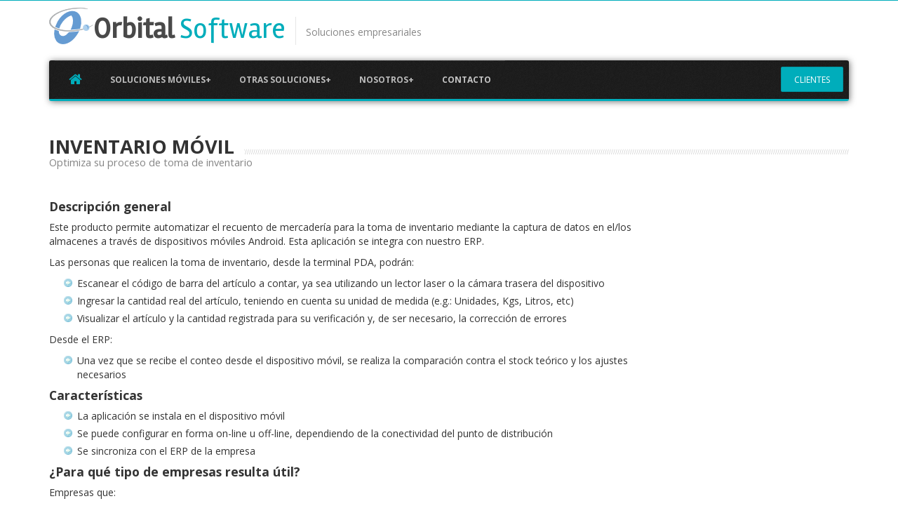

--- FILE ---
content_type: text/html; charset=UTF-8
request_url: https://orbital.com.ar/inventario-movil/
body_size: 5443
content:
<!DOCTYPE html>
<html lang="en"  >
    <head>
        <meta http-equiv="Content-Type" content="text/html; charset=UTF-8">
        <meta charset="utf-8">
        <meta name="viewport" content="width=device-width, initial-scale=1.0">
        <meta name="description" content="Soluciones de software para empresas">
        <meta name="author" content="Orbital Software">
        <title>Orbital Software &raquo; Inventario Móvil</title>
        <link rel="stylesheet" href="https://orbital.com.ar/wp-content/themes/orbital/style.css" type="text/css" media="screen" />
        <link rel="pingback" href="https://orbital.com.ar/xmlrpc.php" />
        <link rel="alternate" type="application/rss+xml" title="RSS 2.0" href="https://orbital.com.ar/feed/" />
        <link rel="alternate" type="text/xml" title="RSS .92" href="https://orbital.com.ar/feed/rss/" />
        <link rel="alternate" type="aplication/atom+xml" title="Atom 1.0" href="https://orbital.com.ar/feed/atom/" />
        <link rel="shortcut icon" href="https://orbital.com.ar/wp-content/themes/orbital/favicon.ico" type="image/x-icon"/>
        <link rel="stylesheet" type="text/css" href="https://orbital.com.ar/wp-content/themes/orbital/css/bootstrap.css">
        <link rel="stylesheet" type="text/css" href="https://orbital.com.ar/wp-content/themes/orbital/css/bootstrap.min.css">



        <!-- Font Awesome -->
        <link href="https://orbital.com.ar/wp-content/themes/orbital/css/font-awesome.min.css" rel="stylesheet">

        <!-- Plugins -->
        <link href="https://orbital.com.ar/wp-content/themes/orbital/plugins/animate/animate.css" rel="stylesheet">
        <link href="https://orbital.com.ar/wp-content/themes/orbital/plugins/flexslider/flexslider.css" rel="stylesheet">
        <link href="https://orbital.com.ar/wp-content/themes/orbital/plugins/clingify/clingify.css" rel="stylesheet">

        <!-- Theme style -->
        <link href="https://orbital.com.ar/wp-content/themes/orbital/css/theme-style.css" rel="stylesheet">

        <!--Colour override-->
        <link href="https://orbital.com.ar/wp-content/themes/orbital/css/colour-blue.css" id="colour-scheme" rel="stylesheet">

        <!-- Your custom override -->
        <link href="https://orbital.com.ar/wp-content/themes/orbital/css/custom-style.css" rel="stylesheet">

        <!-- HTML5 shiv & respond.js for IE6-8 support of HTML5 elements & media queries -->
        <!--[if lt IE 9]>
                  <script src="https://orbital.com.ar/wp-content/themes/orbital/plugins/html5shiv/dist/html5shiv.js"></script>
                  <script src="https://orbital.com.ar/wp-content/themes/orbital/plugins/respond/respond.min.js"></script>
                <![endif]-->

        <!-- Le fav and touch icons - @todo: fill icons or remove -->
        <link rel="shortcut icon" href="https://orbital.com.ar/wp-content/themes/orbital/img/icons/favicon.png">
        <link rel="apple-touch-icon-precomposed" sizes="114x114" href="https://orbital.com.ar/wp-content/themes/orbital/img/icons/114x114.png">
        <link rel="apple-touch-icon-precomposed" sizes="72x72" href="https://orbital.com.ar/wp-content/themes/orbital/img/icons/72x72.png">
        <link rel="apple-touch-icon-precomposed" href="https://orbital.com.ar/wp-content/themes/orbital/img/icons/default.png">
        <link href='https://fonts.googleapis.com/css?family=Open+Sans:400,700,300|Rambla|Calligraffitti' rel='stylesheet' type='text/css'>

        <!-- Retina.js plugin /-->
        <script src="https://orbital.com.ar/wp-content/themes/orbital/plugins/retina/js/retina-1.1.0.min.js"></script>

        <link rel="alternate" type="application/rss+xml" title="Orbital Software &raquo; Inventario Móvil RSS de los comentarios" href="https://orbital.com.ar/inventario-movil/feed/" />
<link rel='stylesheet' id='contact-form-7-css'  href='https://orbital.com.ar/wp-content/plugins/contact-form-7/includes/css/styles.css?ver=3.8.1' type='text/css' media='all' />
<link rel='stylesheet' id='qts_front_styles-css'  href='https://orbital.com.ar/wp-content/plugins/qtranslate-slug/assets/css/qts-default.css?ver=3.9.40' type='text/css' media='all' />
<script type='text/javascript' src='https://orbital.com.ar/wp-includes/js/jquery/jquery.js?ver=1.11.0'></script>
<script type='text/javascript' src='https://orbital.com.ar/wp-includes/js/jquery/jquery-migrate.min.js?ver=1.2.1'></script>
<link rel="EditURI" type="application/rsd+xml" title="RSD" href="https://orbital.com.ar/xmlrpc.php?rsd" />
<link rel="wlwmanifest" type="application/wlwmanifest+xml" href="https://orbital.com.ar/wp-includes/wlwmanifest.xml" /> 
<link rel='prev' title='Equipo de Trabajo' href='https://orbital.com.ar/equipo-de-trabajo/' />
<link rel='next' title='Integración Tienda Online' href='https://orbital.com.ar/sincronizador-tienda-on-line-erp/' />
<meta name="generator" content="WordPress 3.9.40" />
<link rel='canonical' href='https://orbital.com.ar/inventario-movil/' />
<link rel='shortlink' href='https://orbital.com.ar/?p=169' />

<meta http-equiv="Content-Language" content="es-ES" />
<style type="text/css" media="screen">
.qtrans_flag span { display:none }
.qtrans_flag { height:12px; width:18px; display:block }
.qtrans_flag_and_text { padding-left:20px }
.qtrans_flag_es { background:url(https://orbital.com.ar/wp-content/plugins/qtranslate/flags/es.png) no-repeat }
.qtrans_flag_en { background:url(https://orbital.com.ar/wp-content/plugins/qtranslate/flags/gb.png) no-repeat }
</style>
<link hreflang="en" href="https://orbital.com.ar/en/inventario-movil/" rel="alternate" />
	<style type="text/css">.recentcomments a{display:inline !important;padding:0 !important;margin:0 !important;}</style>
    </head>
    <body class="page page-index">
        <a href="#content" class="sr-only">Contenido</a>
        <div id="navigation" class="wrapper">
            <div class="navbar-static-top">

                <!--Hidden Header Region-->
                <div class="header-hidden">
                    <div class="header-hidden-inner container">
                        <div class="row">
                            <div class="col-sm-4 col-md-4">
                                <h3>Sobre nosotros</h3>
                                <p>Somos un emprendimiento argentino dedicado al desarrollo de software para empresas y consultoría de negocios</p>
                                <!-- <a href="about.htm" class="btn btn-sm btn-primary">Find out more</a>  -->
                            </div>
                            <div class="col-sm-4 col-md-4">
                                <h3>Contacto</h3>
                                <address>
                                    <p><abbr title="Phone"><i class="icon-phone"></i></abbr> +541130494237</p>
                                    <p><abbr title="Email"><i class="icon-envelope"></i></abbr> info@orbital.com.ar</p>
                                    <p><abbr title="Address"><i class="icon-home"></i></abbr> Buenos Aires, Argentina</p>
                                </address>
                            </div>
                            <div class="col-sm-4 col-md-4">

                            </div>
                        </div>
                    </div>
                </div>

                <!--Header & Branding region-->
                <div class="header">
                    <div class="header-inner container">
                        <div class="row">
                            <div class="col-md-8">
                                <!--branding/logo-->						
                                <a class="navbar-brand" href="https://orbital.com.ar" title="Home">
                                    <h1><img src="https://orbital.com.ar/wp-content/themes/orbital/img/logo.png" id="logo" /><span>Orbital</span> Software<span></span></h1>
                                </a>
                                <div class="slogan">Soluciones empresariales </div>
                                
                            </div>
                            
                            <!-- CONTROLAR RESPONSIVE DESIGN-->
                            <!--header rightside-->
                            <div class="col-md-4">
                                <!--<div style="color: #9f9f9f;"></div>-->
                                <!--social media icons-->
<!--                                <div class="social-media">
                                    <a href="#"><i class="icon-twitter"></i></a>
                                    <a href="#"><i class="icon-facebook"></i></a>
                                    <a href="#"><i class="icon-google-plus"></i></a>
                                    <a href="#"><i class="icon-linkedin"></i></a>
                                </div>-->
                            </div>
                        </div>
                    </div>
                </div>
                
                <div class="container" data-toggle="clingify">
                    <div class="navbar">

                        <!--
                  mobile collapse menu button
                  - data-toggle="toggle" = default BS menu
                  - data-toggle="jpanel-menu" = jPanel Menu
                        -->
                        <a class="navbar-btn" data-toggle="jpanel-menu" data-target=".navbar-collapse"> <span class="bar"></span> <span class="bar"></span> <span class="bar"></span> <span class="bar"></span> </a>

                        <!--user menu-->
                        <div class="btn-group user-menu pull-right"> 
                            <!-- <a href="#signup-modal" class="btn btn-primary signup" data-toggle="modal">RegistraciÃ³n</a>  -->
                            <a href="http://clientes.orbital.com.ar" class="btn btn-primary dropdown-toggle login" data-toggle="modal">Clientes</a>
                        </div>

                        <!--everything within this div is collapsed on mobile-->
                        <div class="navbar-collapse collapse">


                            <!--main navigation-->
                            <ul class="nav" id="main-menu">
                                <li class="home-link"><a href="https://orbital.com.ar"><i class="icon-home"></i><span class="hidden">Home</span></a></li>
                                <li class="dropdown">
                                    <a href="#" class="dropdown-toggle" id="mobile-drop" data-toggle="dropdown">Soluciones Móviles+</a>
                                    <!-- Dropdown Menu -->
                                    <ul class="dropdown-menu" role="menu" aria-labelledby="mobile-drop">
                                        <li role="menuitem"><a href="https://orbital.com.ar/preventa-movil" tabindex="-1" class="menu-item">PREVENTA MÓVIL </a></li>
                                        <li role="menuitem"><a href="https://orbital.com.ar/facturacion-movil" tabindex="-1" class="menu-item">FACTURACIÓN MÓVIL </a></li>
										<li role="menuitem"><a href="https://orbital.com.ar/inventario-movil" tabindex="-1" class="menu-item">INVENTARIO MÓVIL</a></li>
                                    </ul>
                                </li>
								<li class="dropdown">
                                    <a href="#" class="dropdown-toggle" id="mobile-drop" data-toggle="dropdown">Otras Soluciones+</a>
                                    <!-- Dropdown Menu -->
                                    <ul class="dropdown-menu" role="menu" aria-labelledby="mobile-drop">
					<li role="menuitem"><a href="https://orbital.com.ar/amazonia-erp" tabindex="-1" class="menu-item">Amazonia ERP</a></li>
                                        <li role="menuitem"><a href="https://orbital.com.ar/calendario" tabindex="-1" class="menu-item">Calendario</a></li>
                                        <li role="menuitem"><a href="https://orbital.com.ar/sincronizador-tienda-on-line-erp" tabindex="-1" class="menu-item">Integración Tienda Online</a></li>
                                        
                                    </ul>
                                </li>
								<li class="dropdown">
                                    <a href="#" class="dropdown-toggle" id="mobile-drop" data-toggle="dropdown">Nosotros+</a>
                                    <!-- Dropdown Menu -->
                                    <ul class="dropdown-menu" role="menu" aria-labelledby="mobile-drop">
                                        <li role="menuitem"><a href="https://orbital.com.ar/acerca-de" tabindex="-1" class="menu-item">ACERCA DE ORBITAL</a></li>
                                        <li role="menuitem"><a href="https://orbital.com.ar/equipo-de-trabajo" tabindex="-1" class="menu-item">EQUIPO DE TRABAJO</a></li>
                                    </ul>
                                </li>
								
                                <li id="menu-item-20" class="menu-item menu-item-type-post_type menu-item-object-page menu-item-20"><a title="contacto" href="https://orbital.com.ar/contacto/">Contacto</a></li>

                            </ul>

                        </div>
                        <!--/.navbar-collapse -->
                    </div>
                </div>
            </div>
        </div>


<div id="content">
    <div class="container">
        
                <h2 class="title-divider"><span>INVENTARIO MÓVIL</span> <small>Optimiza su proceso de toma de inventario</small></h2>
<div class="row">
    <!-- Content Area --></p>
<div class="col-md-9">
<h4 class="title">Descripción general</h4>
<p>Este producto permite automatizar el recuento de mercadería para la toma de inventario mediante la captura de datos en el/los almacenes a través de dispositivos móviles Android. Esta aplicación se integra con nuestro <span title="Sistema de Gestión">ERP</span>.</p>
<p>Las personas que realicen la toma de inventario, desde la terminal PDA, podrán:</p>
<ul class="ulsincronizador">
<li>Escanear el código de barra del artículo a contar, ya sea utilizando un lector laser o la cámara trasera del dispositivo
            </li>
<li>Ingresar la cantidad real del artículo, teniendo en cuenta su unidad de medida (e.g.: Unidades, Kgs, Litros, etc)</li>
<li>Visualizar el artículo y la cantidad registrada para su verificación y, de ser necesario, la corrección de errores</li>
</ul>
<p>Desde el ERP:</p>
<ul class="ulsincronizador">
<li>Una vez que se recibe el conteo desde el dispositivo móvil, se realiza la comparación contra el stock teórico y los ajustes necesarios</li>
</ul>
<h4 class="title">Características</h4>
<ul class="ulsincronizador">
<li>La aplicación se instala en el dispositivo móvil</li>
<li>Se puede configurar en forma on-line u off-line, dependiendo de la conectividad del punto de distribución</li>
<li>Se sincroniza con el ERP de la empresa</li>
</ul>
<h4 class="title">¿Para qué tipo de empresas resulta útil?</h4>
<p>Empresas que:</p>
<ul class="ulsincronizador">
<li>Manejan varios artículos en uno o varios depósitos</li>
<li>Necesitan realizar el control de stock de una manera rápida y eficaz</li>
<li>Desean incrementar la cantidad de personal asignado a los procesos de inventario</li>
</ul>
<h4 class="title">Principales Ventajas</h4>
<ul class="ulsincronizador">
<li>Reducción de tiempos en la toma de inventario, a partir del uso del código de barras y de la información pre-cargada en el dispositivo móvil (información proveniente del ERP)</li>
<li>Mejora la integridad de la información ya que la captura de la misma es automática</li>
<li>Se suprime el uso de papel para la toma de inventario</li>
<li>Se pueden leer códigos de barras utilizando dispositivos de bajo costo (e.g.: celulares con sistema operativo Android)</li>
<li>Estimula un mejor orden del Almacén</li>
<li>La implementación no es compleja, se puede realizar en forma relativamente rápida</li>
</ul></div>
</div>

    </div> <!-- Fin Container -->
</div><!-- Fin Content -->


        		<!--<div id="secondary" class="widget-area" role="complementary">-->
					<!--</div>-->  
	                <footer id="footer">
    <div class="container">
        <div class="row">
            <div class="col-md-3 col">
                <div class="block contact-block">
                    <h3>Contacto</h3>
                    <address>
                        <p><abbr title="TelÃ©fono"><i class="icon-phone"></i></abbr> +54 911 3049 4237</p>
                        <p><abbr title="Email"><i class="icon-envelope"></i></abbr> info@orbital.com.ar</p>
                        <p><abbr title="Domicilio"><i class="icon-home"></i></abbr> Buenos Aires, Argentina</p>
                    </address>
                </div>
            </div>
            <div class="col-md-5 col">
                <div class="block">
                    <h3>Nosotros</h3>
                    <p>Somos un emprendimiento argentino abocado al desarrollo integral e implantaci&oacute;n de soluciones de software para empresas.</p>
                </div>
            </div>
            <div class="col-md-4 col">
                <div class="block newsletter">
                    <h3>Newsletter</h3>
                    <p>Mantengase actualizado suscribi&eacute;ndose a nuestro newsletter. <small>Un e-mail por mes m&aacute;ximo.</small></p>
                    <!--@todo: replace with mailchimp code-->
                    <form role="form">
                        <div class="input-group input-group-sm">
                            <label class="sr-only" for="email-field">Email</label>
                            <input type="text" class="form-control" id="email-field" placeholder="Email">
                            <span class="input-group-btn">
                                <button class="btn btn-primary" type="button">OK</button>
                            </span> </div>
                    </form>
                </div>
            </div>
        </div>
        <div class="row">
            <div id="toplink"><a href="#top" class="top-link" title="Back to top">Subir <i class="icon-chevron-up"></i></a></div>
            <!--@todo: company copyright details-->
            <div class="subfooter">
                <div class="col-md-6">
                    <p>Copyright 2026 &copy; Orbital Software</p>
                </div>
                <div class="col-md-6">
                    <ul class="list-inline footer-menu">
                        <li><a href="#">Términos de Uso</a></li>
                        <li><a href="#">Privacidad</a></li>
                        <li><a href="#">Contacto</a></li>
                    </ul>
                </div>
            </div>
        </div>
    </div>
    
    <script type='text/javascript' src='https://orbital.com.ar/wp-content/plugins/contact-form-7/includes/js/jquery.form.min.js?ver=3.50.0-2014.02.05'></script>
<script type='text/javascript'>
/* <![CDATA[ */
var _wpcf7 = {"loaderUrl":"https:\/\/orbital.com.ar\/wp-content\/plugins\/contact-form-7\/images\/ajax-loader.gif","sending":"Enviando..."};
/* ]]> */
</script>
<script type='text/javascript' src='https://orbital.com.ar/wp-content/plugins/contact-form-7/includes/js/scripts.js?ver=3.8.1'></script>
</footer>


<!--Scripts -->
<script src="https://orbital.com.ar/wp-content/themes/orbital/js/jquery.js"></script>

<script src="https://code.jquery.com/jquery-migrate-1.2.1.min.js"></script> <!--Legacy jQuery support for quicksand plugin-->

<!-- Bootstrap JS -->
<script src="https://orbital.com.ar/wp-content/themes/orbital/js/bootstrap.min.js"></script>

<!--JS plugins-->
<script src="https://orbital.com.ar/wp-content/themes/orbital/plugins/flexslider/jquery.flexslider-min.js"></script>
<script src="https://orbital.com.ar/wp-content/themes/orbital/plugins/clingify/jquery.clingify.min.js"></script>
<script src="https://orbital.com.ar/wp-content/themes/orbital/plugins/jPanelMenu/jquery.jpanelmenu.min.js"></script>
<script src="https://orbital.com.ar/wp-content/themes/orbital/plugins/jRespond/js/jRespond.js"></script>
<script src="https://orbital.com.ar/wp-content/themes/orbital/plugins/quicksand/jquery.quicksand.js"></script>

<!--Custom scripts mainly used to trigger libraries -->
<script src="https://orbital.com.ar/wp-content/themes/orbital/js/script.js"></script>

<script type="text/javascript">window.$crisp=[];window.CRISP_WEBSITE_ID="2137fc14-2c35-48c5-a2bd-414febe3f5b6";(function(){d=document;s=d.createElement("script");s.src="https://client.crisp.chat/l.js";s.async=1;d.getElementsByTagName("head")[0].appendChild(s);})();</script>

<script> (function(i,s,o,g,r,a,m){i['GoogleAnalyticsObject']=r;i[r]=i[r]||function(){ (i[r].q=i[r].q||[]).push(arguments)},i[r].l=1*new Date();a=s.createElement(o), m=s.getElementsByTagName(o)[0];a.async=1;a.src=g;m.parentNode.insertBefore(a,m) })(window,document,'script','//www.google-analytics.com/analytics.js','ga'); ga('create', 'UA-91421116-1', 'auto'); ga('send', 'pageview'); </script>


</body>
</html>

--- FILE ---
content_type: text/css
request_url: https://orbital.com.ar/wp-content/themes/orbital/style.css
body_size: 744
content:
/*
Theme Name: Orbital Layout
Theme URI: http://wordpress.org/themes/orbital
Author: Orbital Software
Author URI: http://www.orbital.com.ar/
Version: 1.0

Tags: blue, black, blue-light,
Text Domain: twentythirteen

This theme, like WordPress, is licensed under the GPL.
Use it to make something cool, have fun, and share what you've learned with others.
*/

//para usar en el editor de entradas el administrador
.center{text-align: center;}
img.center, img[align="center"] {display: block;margin-left:  auto; margin-right: auto;}
.alignleft{float:left;}
img.alignleft, img[align="left"]{float:left;margin: 2px 10px 5px 0px;}
.alignright, img[align="right"] {float:right; margin: 2px 0px 5px 10px;}
.clear{clear: both;}
hr.clear{clear:both; visibility: hidden; margin: 0px;padding: 0px;height: 0px;}

#imagenslider img{
    height: 272px;
    width: 635px;
}
#qts-lang-menu{
    list-style: none; 
    margin: 0px; 
    padding: 0px;
    display: inline-block;
}
#qts-lang-menu li{
    margin-top: 0px;
    margin-bottom: 0px;
    margin-left: 5px;
    margin-right: 0px;
}
.ulsincronizador{
    list-style-image: url('img/arrow_right.png');
}
.ulsincronizador li{
    margin-bottom: 5px;
}
.ulcomun{
    list-style-image: url('img/circle_light.png');
}
.ulcomun2{
    list-style-image: url('img/circle_black_16_ns.png');
}

/* Contacto */
#menu-item-20 > a {
  color: rgba(255, 255, 255, 0.75) !important;
}

.h3smaller {
	font-size: 20px !important;
}



--- FILE ---
content_type: text/css
request_url: https://orbital.com.ar/wp-content/themes/orbital/css/theme-style.css
body_size: 9575
content:
/*******************************************************
 *
 * Custom theme code styles
 * Written by Themelize.me (http://themelize.me)
 * 
 *******************************************************/
.list-reset {
  margin: 0;
  padding: 0;
  list-style: none;
}
.border-box {
  -webkit-box-sizing: border-box;
  /* Safari/Chrome, other WebKit */

  -moz-box-sizing: border-box;
  /* Firefox, other Gecko */

  box-sizing: border-box;
  /* Opera/IE 8+ */

}
body,
html {
  font-family: "Open Sans", Arial, serif;
  background: #ffffff;
  overflow-x: hidden;
}
a,
a:hover {
  color: #55a79a;
}
a:hover img {
  opacity: 80;
  filter: alpha(opacity=8000);
}
a:focus {
  outline: none;
}
h1,
h2,
h3,
h4,
h5,
h6,
.h1,
.h2,
.h3,
.h4,
.h5,
.h6 {
  font-family: "Open Sans", Helvetica Neue, Helvetica, Arial, sans-serif;
  font-weight: 700;
  line-height: 1.1;
}
h1 small,
h2 small,
h3 small,
h4 small,
h5 small,
h6 small,
.h1 small,
.h2 small,
.h3 small,
.h4 small,
.h5 small,
.h6 small {
  font-weight: normal;
  line-height: 1;
  color: rgba(27, 27, 27, 0.8);
}
h1 {
  font-size: 31.5px;
}
h2 {
  font-size: 27.3px;
}
h3 {
  font-size: 24.5px;
}
h4 {
  font-size: 17.5px;
}
h5 {
  font-size: 14px;
}
h6 {
  font-size: 11.9px;
}
h1 small {
  font-size: 21.7px;
}
h2 small {
  font-size: 14.700000000000001px;
}
h3 small {
  font-size: 14px;
}
h4 small {
  font-size: 14px;
}
.page-title {
  margin: 0;
}
.page-title small {
  color: rgba(51, 51, 51, 0.5);
}
ul.inline > li:first-child {
  padding-left: 0;
}
blockquote {
  border: none;
  padding: 0;
}
blockquote p {
  background: #e6e6e6;
  padding: 20px;
  -webkit-border-radius: 3px;
  -moz-border-radius: 3px;
  border-radius: 3px;
  position: relative;
}
blockquote p:after,
blockquote p:before {
  top: 100%;
  border: solid transparent;
  content: " ";
  height: 0;
  width: 0;
  position: absolute;
  pointer-events: none;
}
blockquote p:after {
  border-top-color: #e6e6e6;
  border-width: 10px;
  left: 10%;
  margin-left: -10px;
}
blockquote p:before {
  border-top-color: rgba(0, 0, 0, 0.01);
  border-width: 11px;
  left: 10%;
  margin-left: -11px;
}
blockquote small {
  display: block;
  padding: 12px 0 0 10px;
}
blockquote small:before {
  content: '';
}
blockquote small img {
  padding-right: 1em;
}
.fancy {
  font-family: 'Calligraffitti', cursive;
  text-transform: lowercase;
}
.title-divider {
  text-align: left;
  margin-bottom: 1em;
  background: #ffffff url(../img/bg_divider.png) left center repeat-x;
  padding: 0;
}
.title-divider span {
  background: #ffffff;
  padding-right: 0.5em;
}
.title-divider small {
  display: block;
  color: rgba(51, 51, 51, 0.6);
}
.block .title {
  font-size: 18px;
  text-transform: uppercase;
  margin: 0 0 0.5em 0;
  line-height: 1;
}
.mdrs .btn-block,
.mdrs .btn {
  padding: 0.6em 1em;
  font-size: 1.2em;
}
.intro p {
  margin-bottom: 0;
}
.btn span {
  display: block;
  font-size: 12px;
}
.spacer {
  font-weight: bold;
  color: #55a79a;
}
.spacer.dark {
  color: #44857b;
}
.de-em {
  font-weight: normal;
  color: rgba(51, 51, 51, 0.8);
}
a .de-em {
  font-weight: normal;
  color: rgba(85, 167, 154, 0.8);
}
.em {
  font-weight: bold;
}
.pad-right {
  padding-right: 0.5em;
}
.pad-left {
  padding-left: 0.5em;
}
.pad-right-large {
  padding-right: 1.5em;
}
.pad-left-large {
  padding-left: 1.5em;
}
.pad-right-xlarge {
  padding-right: 3em;
}
.pad-left-xlarge {
  padding-left: 3em;
}
small img {
  max-width: 50px;
}
.form-wrapper {
  margin: 0 auto;
  border: 1px solid #e6e6e6;
  padding: 20px;
  -webkit-border-radius: 2px;
  -moz-border-radius: 2px;
  border-radius: 2px;
  -webkit-box-shadow: 1px 1px 10px rgba(27, 27, 27, 0.2);
  box-shadow: 1px 1px 10px rgba(27, 27, 27, 0.2);
}
.form-wrapper.form-narrow {
  min-width: 200px;
  max-width: 400px;
}
.form-wrapper.form-medium {
  min-width: 300px;
  max-width: 500px;
}
.form-wrapper h2.title-divider,
.form-wrapper h3.title-divider {
  margin-top: 0;
}
.inline-el {
  display: inline-block;
}
.inline-el h1,
.inline-el h2,
.inline-el h3,
.inline-el h4,
.inline-el h5,
.inline-el p {
  margin: 0;
}
.well-small {
  padding: 9px;
}
.well-mini {
  padding: 5px;
}
.badge.badge-large,
.label.badge-large,
.badge.label-large,
.label.label-large {
  padding: 4px 8px;
  font-size: 14px;
}
.badge.badge-xlarge,
.label.badge-xlarge,
.badge.label-xlarge,
.label.label-xlarge {
  padding: 8px 12px;
  font-size: 18px;
}
.primary-colour {
  color: #55a79a;
}
.primary-colour-bg {
  background-color: #55a79a;
}
.primary-colour-bg-50 {
  background-color: rgba(85, 167, 154, 0.5);
}
.primary-colour-bg-80 {
  background-color: rgba(85, 167, 154, 0.8);
}
.white-80 {
  color: rgba(255, 255, 255, 0.8);
}
.white-60 {
  color: rgba(255, 255, 255, 0.6);
}
.white-40 {
  color: rgba(255, 255, 255, 0.4);
}
.more-link:hover {
  border-bottom: 3px solid #55a79a;
  text-decoration: none;
}
.pull-center {
  text-align: center;
}
.space-reset {
  line-height: 1;
  padding: 0;
  margin: 0;
}
.margin-top-small {
  margin-top: 0.5em;
}
.margin-top-medium {
  margin-top: 1em;
}
.margin-top-large {
  margin-top: 2em;
}
.bordered-top-small {
  margin-top: 0.5em;
  padding-top: 0.5em;
  border-top: 1px solid rgba(204, 204, 204, 0.7);
}
.bordered-top-medium {
  margin-top: 1em;
  padding-top: 1em;
  border-top: 1px solid rgba(204, 204, 204, 0.7);
}
.bordered-top-large {
  margin-top: 2em;
  padding-top: 2em;
  border-top: 1px solid rgba(204, 204, 204, 0.7);
}
.margin-bottom-small {
  margin-bottom: 0.5em;
}
.margin-bottom-medium {
  margin-bottom: 1em;
}
.margin-bottom-large {
  margin-bottom: 2em;
}
.bordered-bottom-small {
  margin-bottom: 0.5em;
  padding-bottom: 0.5em;
  border-bottom: 1px solid rgba(204, 204, 204, 0.7);
}
.bordered-bottom-medium {
  margin-bottom: 1em;
  padding-bottom: 1em;
  border-bottom: 1px solid rgba(204, 204, 204, 0.7);
}
.bordered-bottom-large {
  margin-bottom: 2em;
  padding-bottom: 2em;
  border-bottom: 1px solid rgba(204, 204, 204, 0.7);
}
ul.big-list {
  font-size: 1.2em;
  padding: 0;
  margin: 0;
}
ul.big-list li {
  list-style: none;
  margin: 0;
  padding: 0.5em;
  margin-bottom: 0.5em;
  padding-bottom: 0.5em;
  border-bottom: 1px solid rgba(204, 204, 204, 0.7);
  border-color: rgba(204, 204, 204, 0.6);
}
ul.big-list li:hover {
  background: #ededed;
}
._icon-mini {
  width: 20px;
  height: 20px;
  line-height: 20px;
  font-size: 18px;
}
._icon-small {
  width: 40px;
  height: 40px;
  line-height: 40px;
  font-size: 24px;
}
._icon-medium {
  width: 60px;
  height: 60px;
  line-height: 65px;
  font-size: 40px;
}
._icon-large {
  width: 80px;
  height: 80px;
  line-height: 85px;
  font-size: 60px;
}
._icon-xlarge {
  width: 100px;
  height: 100px;
  line-height: 90px;
  font-size: 80px;
}
._icon-circle {
  -webkit-border-radius: 500px;
  -moz-border-radius: 500px;
  border-radius: 500px;
}
._icon-circle-double {
  -webkit-border-radius: 500px;
  -moz-border-radius: 500px;
  border-radius: 500px;
  border: 3px solid #fdfefe;
  box-shadow: 0 0 0 2px #55a79a;
}
._icon-rounded {
  -webkit-border-radius: 6px;
  -moz-border-radius: 6px;
  border-radius: 6px;
}
._icon-primary {
  background-color: #55a79a;
  color: #ffffff;
  text-align: center;
}
._icon-primary-50 {
  background-color: rgba(85, 167, 154, 0.5);
  color: #ffffff;
  text-align: center;
}
._icon-primary-80 {
  background-color: rgba(85, 167, 154, 0.8);
  color: #ffffff;
  text-align: center;
}
._icon-inverse {
  background: #353535;
  color: #ffffff;
  text-align: center;
}
._icon-success {
  background: #5cb85c;
}
body .icon-mini,
li .icon-mini {
  width: 20px;
  height: 20px;
  line-height: 20px;
  font-size: 18px;
}
body .icon-small,
li .icon-small {
  width: 40px;
  height: 40px;
  line-height: 40px;
  font-size: 24px;
}
body .icon-medium,
li .icon-medium {
  width: 60px;
  height: 60px;
  line-height: 65px;
  font-size: 40px;
}
body .icon-large,
li .icon-large {
  width: 80px;
  height: 80px;
  line-height: 85px;
  font-size: 60px;
}
body .icon-xlarge,
li .icon-xlarge {
  width: 100px;
  height: 100px;
  line-height: 90px;
  font-size: 80px;
}
body .icon-circle,
li .icon-circle {
  -webkit-border-radius: 500px;
  -moz-border-radius: 500px;
  border-radius: 500px;
}
body .icon-circle-double,
li .icon-circle-double {
  -webkit-border-radius: 500px;
  -moz-border-radius: 500px;
  border-radius: 500px;
  border: 3px solid #fdfefe;
  box-shadow: 0 0 0 2px #55a79a;
}
body .icon-rounded,
li .icon-rounded {
  -webkit-border-radius: 6px;
  -moz-border-radius: 6px;
  border-radius: 6px;
}
body .icon-primary,
li .icon-primary {
  background-color: #55a79a;
  color: #ffffff;
  text-align: center;
}
body .icon-primary-50,
li .icon-primary-50 {
  background-color: rgba(85, 167, 154, 0.5);
  color: #ffffff;
  text-align: center;
}
body .icon-primary-80,
li .icon-primary-80 {
  background-color: rgba(85, 167, 154, 0.8);
  color: #ffffff;
  text-align: center;
}
body .icon-inverse,
li .icon-inverse {
  background: #353535;
  color: #ffffff;
  text-align: center;
}
body .icon-success,
li .icon-success {
  background: #5cb85c;
}
body .icon-mini:before,
li .icon-mini:before,
body .icon-small:before,
li .icon-small:before,
body .icon-medium:before,
li .icon-medium:before,
body .icon-large:before,
li .icon-large:before,
body .icon-xlarge:before,
li .icon-xlarge:before,
body .icon-circle:before,
li .icon-circle:before,
body .icon-circle-double:before,
li .icon-circle-double:before,
body .icon-rounded:before,
li .icon-rounded:before,
body .icon-inverse:before,
li .icon-inverse:before,
body .icon-inverse-50:before,
li .icon-inverse-50:before,
body .icon-inverse-80:before,
li .icon-inverse-80:before,
body .icon-success:before,
li .icon-success:before {
  width: auto;
  font-size: inherit;
}
a:hover .icon-inverse,
a:hover .icon-inverse-50,
a:hover .icon-inverse-80 {
  text-decoration: none;
}
a:hover .icon-inverse {
  background: #98cac2;
}
a:hover .icon-inverse-50,
a:hover .icon-inverse-80 {
  background: #55a79a;
}
.secondary-nav {
  margin: 0;
  padding: 0;
}
.secondary-nav li a {
  margin: 0 0 1px 0;
  padding: 8px 0.5em;
  background: rgba(85, 167, 154, 0.05);
  -webkit-border-radius: 3px;
  -moz-border-radius: 3px;
  border-radius: 3px;
  border: 1px solid rgba(85, 167, 154, 0.1);
}
.secondary-nav li a i {
  -webkit-transition: all 0.2s ease-in;
  transition: all 0.2s ease-in;
  opacity: 60;
  filter: alpha(opacity=6000);
}
.secondary-nav li a:hover {
  background: rgba(85, 167, 154, 0.1);
}
.secondary-nav li a:hover i {
  opacity: 90;
  filter: alpha(opacity=9000);
}
.secondary-nav li.active a {
  background: #55a79a;
}
.secondary-nav li ul {
  margin: 0 0 1px 0;
  padding: 8px 1em;
  border: 1px solid rgba(85, 167, 154, 0.3);
  -webkit-border-radius: 2px;
  -moz-border-radius: 2px;
  border-radius: 2px;
  background: rgba(85, 167, 154, 0.1);
}
.popover-title {
  font-size: 16px;
  font-weight: bold;
}
.popover-content {
  font-size: 12px;
  font-weight: normal;
}
.accordion-primary .accordion-group {
  margin-bottom: 1px;
  border: 1px solid rgba(85, 167, 154, 0.1);
  -webkit-border-radius: 3px;
  -moz-border-radius: 3px;
  border-radius: 3px;
  background: rgba(85, 167, 154, 0.05);
}
.accordion-primary .accordion-group:hover {
  background: rgba(85, 167, 154, 0.1);
}
.accordion-primary .accordion-inner {
  border-top: 1px solid rgba(85, 167, 154, 0.2);
}
.background-clip-fix {
  -moz-background-clip: padding;
  -webkit-background-clip: padding-box;
  background-clip: padding-box;
}
.alert-inline {
  display: inline-block;
}
.dur-fast {
  -webkit-animation-duration: 0.5s;
  -moz-animation-duration: 0.5s;
  -o-animation-duration: 0.5s;
  animation-duration: 0.5s;
}
.dur-slow {
  -webkit-animation-duration: 2s;
  -moz-animation-duration: 2s;
  -o-animation-duration: 2s;
  animation-duration: 2s;
}
.dur-x-slow {
  -webkit-animation-duration: 3s;
  -moz-animation-duration: 3s;
  -o-animation-duration: 3s;
  animation-duration: 3s;
}
.de-02 {
  animation-delay: 0.2s;
  -webkit-animation-delay: 0.2s;
}
.de-04 {
  animation-delay: 0.4s;
  -webkit-animation-delay: 0.4s;
}
.de-06 {
  animation-delay: 0.6s;
  -webkit-animation-delay: 0.6s;
}
.de-08 {
  animation-delay: 0.8s;
  -webkit-animation-delay: 0.8s;
}
.de-1 {
  animation-delay: 1s;
  -webkit-animation-delay: 1s;
}
.de-12 {
  animation-delay: 1.2s;
  -webkit-animation-delay: 1.2s;
}
.de-14 {
  animation-delay: 1.4s;
  -webkit-animation-delay: 1.4s;
}
.de-16 {
  animation-delay: 1.6s;
  -webkit-animation-delay: 1.6s;
}
.de-18 {
  animation-delay: 1.8s;
  -webkit-animation-delay: 1.8s;
}
.de-2 {
  animation-delay: 2s;
  -webkit-animation-delay: 2s;
}
ul#main-menu {
  float: none;
  margin: 0;
  padding: 0;
  -webkit-border-radius: 2px;
  -moz-border-radius: 2px;
  border-radius: 2px;
}
ul#main-menu li {
  float: none;
  border-left: none;
  border-right: none;
  padding: 0;
  margin: 0;
  border-top: 1px solid rgba(255, 255, 255, 0.1);
  border-bottom: 1px solid #242424;
}
ul#main-menu li.home-link {
  display: none;
}
ul#main-menu li a,
ul#main-menu li a:link,
ul#main-menu li a:focus {
  padding: 10px 20px;
  margin: 0;
  font-weight: normal;
  font-size: 12px;
  text-transform: uppercase;
  color: #BABAB3;
  color: rgba(255, 255, 255, 0.7);
}
ul#main-menu li a .caret,
ul#main-menu li a:link .caret,
ul#main-menu li a:focus .caret {
  font-family: FontAwesome;
  float: right;
  border: none;
  margin: 0 -20px 0 0;
  font-size: 16px;
  color: #ffffff;
  width: 30px;
  height: 30px;
}
ul#main-menu li a .caret:before,
ul#main-menu li a:link .caret:before,
ul#main-menu li a:focus .caret:before {
  content: "\f054";
}
ul#main-menu li a:hover,
ul#main-menu li.active a {
  background: #353535;
  color: #ffffff;
}
ul#main-menu li.open .dropdown-toggle,
ul#main-menu li.open.active .dropdown-toggle {
  background: #292929;
  color: #ffffff;
}
ul#main-menu li.open .dropdown-toggle .caret:before,
ul#main-menu li.open.active .dropdown-toggle .caret:before {
  content: "\f078";
}
ul#main-menu .dropdown-menu {
  background: none;
  margin: 0;
  padding: 0;
  max-width: 100%;
  border: none;
  color: rgba(255, 255, 255, 0.6);
  position: relative;
  float: none !important;
  left: 0;
}
ul#main-menu .dropdown-menu:before,
ul#main-menu .dropdown-menu:after {
  display: none;
}
ul#main-menu .dropdown-menu li {
  margin: 0;
  padding: 0;
  border-bottom: 1px solid #424242;
  background: none;
}
ul#main-menu .dropdown-menu li a,
ul#main-menu .dropdown-menu li a:link,
ul#main-menu .dropdown-menu li a:focus,
ul#main-menu .dropdown-menu li a.menu-item {
  padding: 6px 20px;
  margin: 0;
  background-color: #444444;
  background: #494949;
  border-bottom: none;
  text-transform: none;
  color: rgba(255, 255, 255, 0.6);
}
ul#main-menu .dropdown-menu li a:before,
ul#main-menu .dropdown-menu li a:link:before,
ul#main-menu .dropdown-menu li a:focus:before,
ul#main-menu .dropdown-menu li a.menu-item:before {
  font-family: FontAwesome;
  font-size: 9px;
  color: rgba(255, 255, 255, 0.6);
  width: 30px;
  height: 30px;
  content: "\f0da";
  padding: 0 6px 0 0;
}
ul#main-menu .dropdown-menu li a:hover,
ul#main-menu .dropdown-menu li a:link:hover,
ul#main-menu .dropdown-menu li a:focus:hover,
ul#main-menu .dropdown-menu li a.menu-item:hover {
  background-color: #444444;
  background: #494949;
  border-bottom-color: rgba(255, 255, 255, 0.16);
  color: #ffffff;
}
ul#main-menu .dropdown-menu.mega-menu {
  padding: 0;
  min-width: 100%;
  max-width: 100%;
}
ul#main-menu .dropdown-menu.mega-menu .menu-title {
  display: none;
}
ul#main-menu .dropdown-menu.mega-menu ul.row {
  margin: 0;
}
ul#main-menu .dropdown-menu.mega-menu ul li {
  float: none;
}
ul#main-menu .dropdown-menu.mega-menu ul li a.img-link {
  display: none;
}
ul#main-menu .dropdown-menu.mega-menu ul span,
ul#main-menu .dropdown-menu.mega-menu ul a {
  display: none;
}
ul#main-menu .dropdown-menu.mega-menu ul a.menu-item {
  padding: 6px 20px;
  font-weight: normal;
  font-size: 12px;
  display: block;
}
ul#main-menu .dropdown-menu.mega-menu ul a.menu-item:before {
  font-size: 9px;
}
ul#main-menu .dropdown-menu.mega-menu ul a.menu-item:hover {
  text-decoration: none;
}
.btn-navbar,
.navbar-btn {
  float: left;
  display: block;
  background: #414141;
  height: 36px;
  line-height: 36px;
  margin: 9px 0;
  width: 40px;
  text-align: center;
  cursor: pointer;
  padding: 6px 0;
}
.btn-navbar .bar,
.navbar-btn .bar {
  display: block;
  width: 28px;
  height: 3px;
  background-color: #cccccc;
  border-radius: 1px;
  margin-left: auto;
  margin-right: auto;
}
.btn-navbar .bar + .bar,
.navbar-btn .bar + .bar {
  margin-top: 4px;
}
.btn-navbar.open,
.navbar-btn.open,
.btn-navbar:hover,
.navbar-btn:hover {
  background: #353535;
}
.btn-navbar.open .bar,
.navbar-btn.open .bar,
.btn-navbar:hover .bar,
.navbar-btn:hover .bar {
  background-color: #e6e6e6;
}
.navbar-collapse {
  max-height: none;
  clear: both;
  margin: 10px -8px 0 -8px;
  padding: 0;
}
#jPanelMenu-menu {
  background-color: #1b1b1b;
  background-image: url(../img/bg_noise-2.png);
  background-position: left top;
  background-repeat: repeat;
  padding: 0;
  max-height: none;
}
#jPanelMenu-menu.navbar-collapse,
#jPanelMenu-menu.navbar-collapse.collapse,
#jPanelMenu-menu.navbar-collapse.in {
  padding: 0;
  margin: 0;
  height: 100% !important;
  display: block !important;
}
#jPanelMenu-menu ul#main-menu li.home-link {
  display: block;
}
#jPanelMenu-menu ul#main-menu li.home-link a,
#jPanelMenu-menu ul#main-menu li.home-link a:link,
#jPanelMenu-menu ul#main-menu li.home-link a:focus {
  padding: 0;
  margin: 0;
}
#jPanelMenu-menu ul#main-menu li.home-link a i,
#jPanelMenu-menu ul#main-menu li.home-link a:link i,
#jPanelMenu-menu ul#main-menu li.home-link a:focus i {
  margin: 0;
  display: block;
  text-align: center;
  color: #55a79a;
  font-size: 20px;
  padding: 16px 20px;
}
#jPanelMenu-menu ul#main-menu li.home-link a:hover,
#jPanelMenu-menu ul#main-menu li.home-link a:link:hover,
#jPanelMenu-menu ul#main-menu li.home-link a:focus:hover {
  background: transparent;
}
#jPanelMenu-menu ul#main-menu li.home-link a:hover i,
#jPanelMenu-menu ul#main-menu li.home-link a:link:hover i,
#jPanelMenu-menu ul#main-menu li.home-link a:focus:hover i {
  color: #ffffff;
}
.has-navbar-fixed-top .navbar-fixed-top {
  background: #ffffff;
}
.has-navbar-fixed-top.jpanel-menu-open .navbar-fixed-top {
  position: static;
}
.has-navbar-fixed-top #content {
  padding-top: 200px;
}
@media (min-width: 768px) {
  .navbar-collapse.collapse {
    display: none !important;
  }
  .navbar-collapse.in {
    overflow-y: auto;
  }
  .has-navbar-fixed-top #content {
    padding-top: 160px;
  }
}
@media (min-width: 992px) {
  .mobile-toggle-trigger,
  .btn-navbar,
  .navbar-btn {
    display: none;
  }
  #jPanelMenu-menu {
    display: none;
  }
  .navbar-collapse,
  .navbar-collapse.collapse,
  .navbar-collapse.in {
    display: block !important;
    padding: 0;
    margin: 0;
    clear: none;
    overflow-y: visible;
    overflow-x: visible;
    width: auto;
  }
  ul#main-menu li {
    float: left;
  }
  ul#main-menu li.home-link {
    display: block !important;
  }
  ul#main-menu li.home-link a,
  ul#main-menu li.home-link a:link,
  ul#main-menu li.home-link a:focus {
    padding: 0;
    margin: 0;
  }
  ul#main-menu li.home-link a i,
  ul#main-menu li.home-link a:link i,
  ul#main-menu li.home-link a:focus i {
    margin: 0;
    display: block;
    text-align: center;
    color: #55a79a;
    font-size: 20px;
    padding: 16px 20px;
  }
  ul#main-menu li.home-link a:hover,
  ul#main-menu li.home-link a:link:hover,
  ul#main-menu li.home-link a:focus:hover {
    background: transparent;
  }
  ul#main-menu li.home-link a:hover i,
  ul#main-menu li.home-link a:link:hover i,
  ul#main-menu li.home-link a:focus:hover i {
    color: #ffffff;
  }
  ul#main-menu li:first-child {
    border-left: none;
  }
  ul#main-menu li:last-child {
    border-right: none;
  }
  ul#main-menu li a,
  ul#main-menu li a:link,
  ul#main-menu li a:focus {
    -webkit-border-radius: 0;
    -moz-border-radius: 0;
    border-radius: 0;
    -webkit-box-shadow: none;
    box-shadow: none;
    -webkit-transition: all 0.4s ease-out;
    transition: all 0.4s ease-out;
    padding: 18px 20px;
    margin: 0;
    font-size: 12px;
    font-weight: bold;
    text-transform: uppercase;
    color: #BABAB3;
    color: rgba(255, 255, 255, 0.7);
  }
  ul#main-menu li a:hover,
  ul#main-menu li a:focus,
  ul#main-menu li.active a.menu-item,
  ul#main-menu li.active .dropdown-toggle,
  ul#main-menu li.open .dropdown-toggle,
  ul#main-menu li.open.active .dropdown-toggle {
    color: #ffffff;
    background-color: #282828;
    background-image: -webkit-gradient(linear, left 0%, left 100%, from(#202020), to(#414141));
    background-image: -webkit-linear-gradient(top, #202020, 0%, #414141, 100%);
    background-image: -moz-linear-gradient(top, #202020 0%, #414141 100%);
    background-image: linear-gradient(to bottom, #202020 0%, #414141 100%);
    background-repeat: repeat-x;
    filter: progid:DXImageTransform.Microsoft.gradient(startColorstr='#ff202020', endColorstr='#ff414141', GradientType=0);
  }
  ul#main-menu li a:hover .caret,
  ul#main-menu li a:focus .caret,
  ul#main-menu li.active a.menu-item .caret,
  ul#main-menu li.active .dropdown-toggle .caret,
  ul#main-menu li.open .dropdown-toggle .caret,
  ul#main-menu li.open.active .dropdown-toggle .caret {
    border-top-color: #ffffff;
  }
  ul#main-menu .dropdown-menu {
    margin-top: 3px;
    padding: 0;
    -webkit-border-radius: 0;
    -moz-border-radius: 0;
    border-radius: 0;
    left: -1px;
    border: 1px solid #eee;
    border: 1px solid rgba(0, 0, 0, 0.3);
    border-bottom: 4px solid #55a79a;
    min-width: 250px;
    color: #464646;
    color: rgba(27, 27, 27, 0.8);
    background: #ffffff;
    position: absolute;
  }
  ul#main-menu .dropdown-menu .divider {
    height: 2px;
    margin: 0;
  }
  ul#main-menu .dropdown-menu:before {
    content: '';
    display: inline-block;
    border-left: 7px solid transparent;
    border-right: 7px solid transparent;
    border-bottom: 7px solid #ccc;
    border-bottom-color: rgba(0, 0, 0, 0.15);
    position: absolute;
    top: -7px;
    left: 12px;
  }
  ul#main-menu .dropdown-menu:after {
    content: '';
    display: inline-block;
    border-left: 6px solid transparent;
    border-right: 6px solid transparent;
    border-bottom: 6px solid #ffffff;
    position: absolute;
    top: -6px;
    left: 13px;
  }
  ul#main-menu .dropdown-menu.pull-center {
    padding: 0;
    left: 50%;
    width: 220px;
    margin-left: -110px;
  }
  ul#main-menu .dropdown-menu.pull-center:before {
    left: 50%;
    top: -10px;
    border-width: 10px;
    margin-left: -10px;
  }
  ul#main-menu .dropdown-menu.pull-center:after {
    left: 49.5%;
    top: -9px;
    border-width: 9px;
    margin-left: -8px;
  }
  ul#main-menu .dropdown-menu li {
    border-left: none;
    border-right: none;
    border-bottom: none;
    float: none;
  }
  ul#main-menu .dropdown-menu li a,
  ul#main-menu .dropdown-menu li a:link,
  ul#main-menu .dropdown-menu li a:focus,
  ul#main-menu .dropdown-menu li a.menu-item {
    margin: 0;
    padding: 10px 15px;
    font-size: 12px;
    font-weight: normal;
    text-transform: none;
    -webkit-border-radius: 0;
    -moz-border-radius: 0;
    border-radius: 0;
    -webkit-box-shadow: 0;
    box-shadow: 0;
    background-image: -webkit-gradient(linear, left 0%, left 100%, from(#ffffff), to(#f2f2f2));
    background-image: -webkit-linear-gradient(top, #ffffff, 0%, #f2f2f2, 100%);
    background-image: -moz-linear-gradient(top, #ffffff 0%, #f2f2f2 100%);
    background-image: linear-gradient(to bottom, #ffffff 0%, #f2f2f2 100%);
    background-repeat: repeat-x;
    filter: progid:DXImageTransform.Microsoft.gradient(startColorstr='#ffffffff', endColorstr='#fff2f2f2', GradientType=0);
    border-bottom: 1px solid #e6e6e6;
    color: #1b1b1b;
  }
  ul#main-menu .dropdown-menu li a:before,
  ul#main-menu .dropdown-menu li a:link:before,
  ul#main-menu .dropdown-menu li a:focus:before,
  ul#main-menu .dropdown-menu li a.menu-item:before {
    font-family: FontAwesome;
    font-size: 10px;
    color: rgba(27, 27, 27, 0.6);
    width: 30px;
    height: 30px;
    content: "\f0da";
    padding-right: 10px;
  }
  ul#main-menu .dropdown-menu li a:hover,
  ul#main-menu .dropdown-menu li a:link:hover,
  ul#main-menu .dropdown-menu li a:focus:hover,
  ul#main-menu .dropdown-menu li a.menu-item:hover {
    color: #333;
    color: rgba(27, 27, 27, 0.8);
    border-bottom-color: #55a79a;
    background-image: -webkit-gradient(linear, left 0%, left 100%, from(#ffffff), to(#e6e6e6));
    background-image: -webkit-linear-gradient(top, #ffffff, 0%, #e6e6e6, 100%);
    background-image: -moz-linear-gradient(top, #ffffff 0%, #e6e6e6 100%);
    background-image: linear-gradient(to bottom, #ffffff 0%, #e6e6e6 100%);
    background-repeat: repeat-x;
    filter: progid:DXImageTransform.Microsoft.gradient(startColorstr='#ffffffff', endColorstr='#ffe6e6e6', GradientType=0);
    text-decoration: none;
  }
  ul#main-menu .dropdown-menu.mega-menu {
    padding: 10px;
    min-width: 600px;
  }
  ul#main-menu .dropdown-menu.mega-menu .menu-title {
    font-weight: bold;
    padding-bottom: 10px;
    margin-bottom: 10px;
    border-bottom: 2px solid #e6e6e6;
    display: block;
  }
  ul#main-menu .dropdown-menu.mega-menu ul {
    font-size: 11px;
    margin: 0 -10px;
  }
  ul#main-menu .dropdown-menu.mega-menu ul li {
    float: left;
    padding: 5px;
  }
  ul#main-menu .dropdown-menu.mega-menu ul li a,
  ul#main-menu .dropdown-menu.mega-menu ul li a:link,
  ul#main-menu .dropdown-menu.mega-menu ul li a:focus {
    display: block;
  }
  ul#main-menu .dropdown-menu.mega-menu ul li a.img-link,
  ul#main-menu .dropdown-menu.mega-menu ul li a:link.img-link,
  ul#main-menu .dropdown-menu.mega-menu ul li a:focus.img-link {
    padding: 0;
    background: #ffffff;
    display: block;
  }
  ul#main-menu .dropdown-menu.mega-menu ul li a.img-link:before,
  ul#main-menu .dropdown-menu.mega-menu ul li a:link.img-link:before,
  ul#main-menu .dropdown-menu.mega-menu ul li a:focus.img-link:before {
    content: '';
  }
  ul#main-menu .dropdown-menu.mega-menu ul li a.img-link:hover,
  ul#main-menu .dropdown-menu.mega-menu ul li a:link.img-link:hover,
  ul#main-menu .dropdown-menu.mega-menu ul li a:focus.img-link:hover {
    background: #e6e6e6;
  }
  ul#main-menu .dropdown-menu.mega-menu ul li img {
    display: block;
    width: auto;
    height: auto;
    max-width: 100%;
  }
  ul#main-menu .dropdown-menu.mega-menu ul span {
    padding: 5px;
    display: block;
  }
  ul#main-menu .dropdown-menu.mega-menu ul a.menu-item {
    padding: 5px;
    font-weight: bold;
    font-size: 12px;
  }
  ul#main-menu .dropdown-menu.mega-menu ul a.menu-item:before {
    font-size: 14px;
  }
}
.colour-switcher a {
  text-indent: -10000px;
  display: inline-block;
  width: 40px;
  height: 40px;
  border: 3px solid #cccccc;
  border: 3px solid rgba(255, 255, 255, 0.5);
}
.colour-switcher a:hover,
.colour-switcher a.active {
  border: 3px solid #ffffff;
}
.colour-switcher p {
  margin-top: 1em;
}
.colour-switcher .green {
  background: #55a79a;
}
.colour-switcher .red {
  background: #be3e1d;
}
.colour-switcher .blue {
  background: #00adbb;
}
.colour-switcher.page a {
  width: 200px;
  height: 200px;
  border: 3px solid rgba(27, 27, 27, 0.2);
}
.colour-switcher.page a:hover,
.colour-switcher.page a.active {
  border: 3px solid rgba(27, 27, 27, 0.6);
}
#header-hidden-link {
  position: absolute;
  right: 15px;
  top: -15px;
}
#header-hidden-link a.show-hide,
#header-hidden-link a.top-link {
  font-size: 0;
  line-height: 1;
  background: #55a79a;
  padding: 0 10px;
  -webkit-border-radius: 0 0 3px 3px;
  -moz-border-radius: 0 0 3px 3px;
  border-radius: 0 0 3px 3px;
  height: 20px;
  display: block;
  text-align: center;
  color: #eeeeee;
  color: rgba(255, 255, 255, 0.8);
  text-decoration: none;
}
#header-hidden-link a.show-hide i,
#header-hidden-link a.top-link i {
  font-size: 16px;
  line-height: 1;
}
#header-hidden-link a.show-hide:hover,
#header-hidden-link a.top-link:hover {
  text-decoration: none;
  color: #ffffff;
}
#header-hidden-link a.show-hide > i:before {
  content: "\f078";
  font-family: 'FontAwesome';
  font-size: 16px;
  font-style: normal;
}
#header-hidden-link a.show-hide.open {
  text-decoration: none;
}
#header-hidden-link a.show-hide.open > i:before {
  content: "\f077";
}
.show-hide-open {
  height: auto !important;
  min-height: 40px;
  max-height: 40000px;
}
.show-hide-close {
  height: 0;
  overflow: hidden;
}
#navigation {
  z-index: 99999;
  position: relative;
  color: #eeeeee;
  color: rgba(255, 255, 255, 0.7);
}
#navigation:before,
#navigation:after {
  content: " ";
  /* 1 */

  display: table;
  /* 2 */

}
#navigation:after {
  clear: both;
}
#navigation .header-hidden {
  background: #55a79a;
  -webkit-transition: all 0.4s ease-out;
  transition: all 0.4s ease-out;
  height: 0;
  overflow: hidden;
}
#navigation .header-hidden.show-hide-open {
  padding: 15px 0;
}
#navigation .header-hidden a {
  color: #ffffff;
}
#navigation .header-hidden h1,
#navigation .header-hidden h1,
#navigation .header-hidden h3,
#navigation .header-hidden h4,
#navigation .header-hidden h5,
#navigation .header-hidden h6 {
  font-weight: 600;
}
#navigation .header {
  padding: 15px 0 15px 0;
  background: transparent;
  border-top: 1px solid #55a79a;
  color: #1b1b1b;
  height: auto;
  text-align: center;
}
#navigation .header .header-inner {
  position: relative;
}
#navigation .header .social-media {
  margin: 16px 0 0 0;
}
#navigation .navbar {
  color: #eeeeee;
  color: rgba(255, 255, 255, 0.7);
  -webkit-border-radius: 3px;
  -moz-border-radius: 3px;
  border-radius: 3px;
  border: 0;
  border-bottom: 3px solid #55a79a;
  background-image: -webkit-gradient(linear, left 0%, left 100%, from(#202020), to(#1b1b1b));
  background-image: -webkit-linear-gradient(top, #202020, 0%, #1b1b1b, 100%);
  background-image: -moz-linear-gradient(top, #202020 0%, #1b1b1b 100%);
  background-image: linear-gradient(to bottom, #202020 0%, #1b1b1b 100%);
  background-repeat: repeat-x;
  filter: progid:DXImageTransform.Microsoft.gradient(startColorstr='#ff202020', endColorstr='#ff1b1b1b', GradientType=0);
  background-image: url(../img/bg_noise-2.png);
  background-position: left top;
  background-repeat: repeat;
  -webkit-box-shadow: 1px 1px 10px rgba(27, 27, 27, 0.6);
  box-shadow: 1px 1px 10px rgba(27, 27, 27, 0.6);
  -webkit-transition: all 0.3s ease-out;
  transition: all 0.3s ease-out;
  filter: none;
  margin: 0;
  padding: 0 8px;
  background-color: #1b1b1b;
  -webkit-border-radius: 0;
  -moz-border-radius: 0;
  border-radius: 0;
}
#navigation .navbar-brand {
  font-weight: 400;
  font-family: "Rambla", Arial, serif;
  padding: 0;
  margin: 6px 0 0 0;
  display: block;
  border: none;
  text-shadow: none;
  line-height: 1;
  color: #55a79a;
  max-width: none;
  text-align: center;
  float: none;
}
#navigation .navbar-brand h1 {
  font-size: 40px;
  font-weight: 400;
  margin: 0;
  padding: 0;
  line-height: 1;
  font-family: "Rambla", Arial, serif;
}
#navigation .navbar-brand h1 span {
  color: #464646;
  color: rgba(27, 27, 27, 0.8);
  font-weight: 700;
}
#navigation .navbar-brand:hover {
  text-decoration: none;
  cursor: pointer;
}
#navigation .slogan {
  color: #888;
  font-size: 14px;
}
#navigation .user-menu {
  padding: 0;
}
#navigation .user-menu a.btn {
  text-transform: uppercase;
  font-size: 12px;
  padding: 0 1.5em;
  height: 36px;
  line-height: 36px;
  margin: 9px 0;
}
#navigation .js-clingify-placeholder {
  height: auto !important;
}
#navigation .js-clingify-locked {
  -webkit-border-radius: 0;
  -moz-border-radius: 0;
  border-radius: 0;
  border: 0;
  border-bottom: 3px solid #55a79a;
  background-image: -webkit-gradient(linear, left 0%, left 100%, from(#202020), to(#1b1b1b));
  background-image: -webkit-linear-gradient(top, #202020, 0%, #1b1b1b, 100%);
  background-image: -moz-linear-gradient(top, #202020 0%, #1b1b1b 100%);
  background-image: linear-gradient(to bottom, #202020 0%, #1b1b1b 100%);
  background-repeat: repeat-x;
  filter: progid:DXImageTransform.Microsoft.gradient(startColorstr='#ff202020', endColorstr='#ff1b1b1b', GradientType=0);
  background-image: url(../img/bg_noise-2.png);
  background-position: left top;
  background-repeat: repeat;
  background-color: #1b1b1b;
  -webkit-box-shadow: 1px 1px 10px rgba(27, 27, 27, 0.6);
  box-shadow: 1px 1px 10px rgba(27, 27, 27, 0.6);
  -webkit-transition: all 0.3s ease-out;
  transition: all 0.3s ease-out;
  filter: none;
}
#navigation .js-clingify-locked .navbar {
  -webkit-border-radius: 0;
  -moz-border-radius: 0;
  border-radius: 0;
  border: none;
  background: none;
  background-image: none;
  background-color: transparent;
  filter: progid:DXImageTransform.Microsoft.gradient(enabled = false);
  -webkit-box-shadow: none;
  box-shadow: none;
}
.social-media a {
  text-decoration: none;
  color: #eeeeee;
  color: rgba(255, 255, 255, 0.8);
  display: inline-block;
  line-height: 36px;
  width: 36px;
  height: 36px;
  background: #464646;
  background: rgba(27, 27, 27, 0.8);
  -webkit-border-radius: 200px;
  -moz-border-radius: 200px;
  border-radius: 200px;
}
.social-media a i {
  font-size: 20px;
  color: #ffffff;
  padding: 0;
  line-height: 36px;
  width: 36px;
  height: 36px;
  text-align: center;
  margin-right: 0.2em;
  display: inline-block;
}
.social-media a:hover {
  text-decoration: none;
  background: #55a79a;
}
.social-media a.last {
  padding-bottom: 0;
  border-bottom: 0;
}
#signup-modal .modal-dialog,
#login-modal .modal-dialog {
  max-width: 350px;
}
#signup-modal .form-group,
#login-modal .form-group {
  margin-bottom: 10px;
}
#signup-modal .modal-dialog {
  max-width: 450px;
}
@media (min-width: 768px) {
  #navigation .header {
    height: 86px;
  }
  #navigation .navbar-brand,
  #navigation .slogan {
    float: left;
  }
  #navigation .slogan {
    margin: 8px 0 0 1em;
    padding: 12px 0 8px 1em;
    border-left: 1px solid #e6e6e6;
    float: left;
  }
  #navigation .navbar {
    -webkit-border-radius: 3px;
    -moz-border-radius: 3px;
    border-radius: 3px;
  }
  #navigation .user-menu {
    padding: 0;
  }
  #navigation .social-media {
    float: right;
  }
}
#highlighted {
  background-image: -webkit-gradient(linear, left 0%, left 100%, from(#ffffff), to(#e6e6e6));
  background-image: -webkit-linear-gradient(top, #ffffff, 0%, #e6e6e6, 100%);
  background-image: -moz-linear-gradient(top, #ffffff 0%, #e6e6e6 100%);
  background-image: linear-gradient(to bottom, #ffffff 0%, #e6e6e6 100%);
  background-repeat: repeat-x;
  filter: progid:DXImageTransform.Microsoft.gradient(startColorstr='#ffffffff', endColorstr='#ffe6e6e6', GradientType=0);
  border-bottom: 1px solid rgba(27, 27, 27, 0.2);
  border-top: none;
  -webkit-transition: all 0.4s ease-out;
  transition: all 0.4s ease-out;
  color: #1b1b1b;
}
#highlighted:before,
#highlighted:after {
  content: " ";
  /* 1 */

  display: table;
  /* 2 */

}
#highlighted:after {
  clear: both;
}
#highlighted .inner {
  background: url(../img/bg_diamond.png) left bottom repeat-x;
}
#highlighted ul.nav-pills {
  margin: 0;
}
#content {
  padding: 30px 0;
}
#content-below {
  padding: 15px 0;
  border-top: 1px solid #cdcdcd;
  background: #e6e6e6;
}
.upsell {
  text-align: center;
}
.upsell .title {
  display: inline-block;
  padding: 0 0.5em;
  margin: 0;
}
.upsell .title small {
  display: block;
}
.upsell p {
  margin: 0;
  padding: 0.5em 0 0 0;
}
.sidebar {
  margin: 2em 0 1em 0;
}
.sidebar .block {
  margin-bottom: 2em;
}
.sidebar ul.big-list {
  font-size: 1em;
}
.section-menu ul.nav-list {
  padding: 2em 0;
  margin-left: 0;
}
.section-menu ul.nav-list li.nav-header {
  padding-left: 5px;
  margin: 0;
  text-transform: uppercase;
  text-shadow: 0 1px 0 rgba(255, 255, 255, 0.5);
  color: #999999;
  font-weight: bold;
  font-size: 11px;
}
.section-menu ul.nav-list li a {
  color: #494949;
  color: rgba(27, 27, 27, 0.7);
  -webkit-border-radius: 0;
  -moz-border-radius: 0;
  border-radius: 0;
  font-weight: bold;
  font-size: 18px;
  border: 1px solid #e6e6e6;
  border-top: none;
  margin: 0 -1px 0 3px;
  -webkit-box-shadow: 1px 1px 1px #ffffff;
  box-shadow: 1px 1px 1px #ffffff;
  background: #fafafa;
  text-shadow: none;
  padding: 8px 15px;
  position: relative;
}
.section-menu ul.nav-list li a.first {
  border-top: 1px solid #e6e6e6;
}
.section-menu ul.nav-list li a:hover {
  background: #f0f0f0;
}
.section-menu ul.nav-list li a:hover i {
  color: #55a79a;
}
.section-menu ul.nav-list li a i {
  font-size: 22px;
  position: absolute;
  top: 20px;
  right: 20px;
  color: #e6e6e6;
  -webkit-transform: rotate(90deg);
  -ms-transform: rotate(90deg);
  transform: rotate(90deg);
}
.section-menu ul.nav-list li a small {
  display: block;
  font-weight: normal;
  color: rgba(27, 27, 27, 0.5);
}
.section-menu ul.nav-list li.active > a,
.section-menu ul.nav-list li.active > a:hover {
  border-left: 4px solid #55a79a;
  margin: 0 -1px 0 0;
  background: #ffffff;
  color: #55a79a;
}
.section-menu ul.nav-list li.active > a i,
.section-menu ul.nav-list li.active > a:hover i {
  color: #55a79a;
}
@media (min-width: 992px) {
  .sidebar {
    margin: 0;
  }
  .sidebar.sidebar-right .inner,
  .sidebar.sidebar-right .divider {
    border-left: 1px solid #e6e6e6;
    padding-left: 20px;
  }
  .sidebar.sidebar-left .inner,
  .sidebar.sidebar-left .divider {
    border-right: 1px solid #e6e6e6;
    padding-right: 20px;
  }
  .section-menu ul.nav-list {
    border-right: 1px solid #e6e6e6;
  }
  .section-menu ul.nav-list li a i {
    right: 10px;
    -webkit-transform: rotate(0deg);
    -ms-transform: rotate(0deg);
    transform: rotate(0deg);
  }
  .section-menu ul.nav-list li.active > a,
  .section-menu ul.nav-list li.active > a:hover {
    border-right-color: #ffffff;
  }
}
#footer {
  background: #333333;
  min-height: 200px;
  padding: 30px 0;
  color: #A2A2A2;
  color: rgba(255, 255, 255, 0.6);
  border-top: 2px solid #55a79a;
}
#footer h3 {
  font-size: 1.2em;
  color: #CCCCCC;
  color: rgba(255, 255, 255, 0.8);
  line-height: 1;
}
#footer a {
  color: #CCCCCC;
  color: rgba(255, 255, 255, 0.8);
}
#footer .block {
  margin-bottom: 2em;
}
#footer .inline {
  display: inline-block;
}
#footer .contact-block p {
  margin-bottom: 0.2em;
}
#footer .contact-block i {
  padding-right: 0.5em;
}
#footer #toplink {
  margin-bottom: -25px;
  text-align: center;
}
#footer #toplink a:hover {
  text-decoration: none;
  color: #ffffff;
}
#footer #toplink i {
  color: #55a79a;
}
#footer .subfooter {
  border-top: 1px dotted #3E3E3E;
  border-top: 1px dotted rgba(255, 255, 255, 0.1);
  margin-top: 1em;
  padding-top: 1em;
}
#footer .container {
  position: relative;
}
@media (min-width: 992px) {
  #footer .footer-menu {
    float: right !important;
  }
}
.btn {
  padding: 6px 12px;
  font-size: 14px;
  font-weight: 400;
  line-height: 1.428571429;
  border-radius: 2px;
}
.btn-primary {
  color: #ffffff;
  background-color: #55a79a;
  border-color: #4c968a;
}
.btn-primary:hover,
.btn-primary:focus,
.btn-primary:active,
.btn-primary.active,
.open .dropdown-toggle.btn-primary {
  color: #ffffff;
  background-color: #478c81;
  border-color: #386e65;
}
.btn-primary:active,
.btn-primary.active,
.open .dropdown-toggle.btn-primary {
  background-image: none;
}
.btn-primary.disabled,
.btn-primary[disabled],
fieldset[disabled] .btn-primary,
.btn-primary.disabled:hover,
.btn-primary[disabled]:hover,
fieldset[disabled] .btn-primary:hover,
.btn-primary.disabled:focus,
.btn-primary[disabled]:focus,
fieldset[disabled] .btn-primary:focus,
.btn-primary.disabled:active,
.btn-primary[disabled]:active,
fieldset[disabled] .btn-primary:active,
.btn-primary.disabled.active,
.btn-primary[disabled].active,
fieldset[disabled] .btn-primary.active {
  background-color: #55a79a;
  border-color: #4c968a;
}
.btn-block {
  display: block;
}
.btn-lg {
  padding: 10px 16px;
  font-size: 18px;
  line-height: 1.33;
  border-radius: 3px;
}
.btn-sm,
.btn-xs {
  padding: 5px 10px;
  font-size: 12px;
  line-height: 1.5;
  border-radius: 2px;
}
.btn-xs {
  padding: 1px 5px;
}
.modal-open {
  overflow: hidden;
}
body.modal-open,
.modal-open .navbar-fixed-top,
.modal-open .navbar-fixed-bottom {
  margin-right: 15px;
}
.modal {
  display: none;
  overflow: auto;
  overflow-y: scroll;
  position: fixed;
  top: 0;
  right: 0;
  bottom: 0;
  left: 0;
  z-index: 1040000;
}
.modal.fade .modal-dialog {
  -webkit-transform: translate(0, -25%);
  -ms-transform: translate(0, -25%);
  transform: translate(0, -25%);
  -webkit-transition: -webkit-transform 0.3s ease-out;
  -moz-transition: -moz-transform 0.3s ease-out;
  -o-transition: -o-transform 0.3s ease-out;
  transition: transform 0.3s ease-out;
}
.modal.in .modal-dialog {
  -webkit-transform: translate(0, 0);
  -ms-transform: translate(0, 0);
  transform: translate(0, 0);
}
.modal-dialog {
  margin-left: auto;
  margin-right: auto;
  width: auto;
  padding: 10px;
  z-index: 1040010;
}
.modal-content {
  position: relative;
  background-color: #ffffff;
  border: 1px solid #999999;
  border: 1px solid rgba(0, 0, 0, 0.2);
  border-radius: 3px;
  -webkit-box-shadow: 0 3px 9px rgba(0, 0, 0, 0.5);
  box-shadow: 0 3px 9px rgba(0, 0, 0, 0.5);
  background-clip: padding-box;
  outline: none;
}
.modal-backdrop {
  position: fixed;
  top: 0;
  right: 0;
  bottom: 0;
  left: 0;
  z-index: 1039990;
  background-color: #000000;
}
.modal-backdrop.fade {
  opacity: 0;
  filter: alpha(opacity=0);
}
.modal-backdrop.in {
  opacity: 0.7;
  filter: alpha(opacity=70);
}
.modal-header {
  padding: 15px;
  border-bottom: 1px solid #e5e5e5;
  min-height: 16.428571429px;
}
.modal-header .close {
  margin-top: -2px;
}
.modal-title {
  margin: 0;
  line-height: 1.428571429;
}
.modal-body {
  position: relative;
  padding: 15px;
}
.modal-footer {
  margin-top: 0;
  padding: 14px 15px 15px;
  text-align: right;
  border-top: 1px solid #e5e5e5;
}
.modal-footer:before,
.modal-footer:after {
  content: " ";
  /* 1 */

  display: table;
  /* 2 */

}
.modal-footer:after {
  clear: both;
}
.modal-footer .btn + .btn {
  margin-left: 5px;
  margin-bottom: 0;
}
.modal-footer .btn-group .btn + .btn {
  margin-left: -1px;
}
.modal-footer .btn-block + .btn-block {
  margin-left: 0;
}
@media screen and (min-width: 768px) {
  .modal-dialog {
    left: 50%;
    right: auto;
    width: 600px;
    padding-top: 5%;
    padding-bottom: 30px;
  }
  .modal-content {
    -webkit-box-shadow: 0 5px 15px rgba(0, 0, 0, 0.5);
    box-shadow: 0 5px 15px rgba(0, 0, 0, 0.5);
  }
}
.tabbable.row {
  margin-left: 0;
  margin-right: 0;
}
ul.nav-tabs {
  margin-bottom: 1em;
  border-bottom: none;
}
ul.nav-tabs li {
  float: none;
}
ul.nav-tabs li a {
  -webkit-border-radius: 0;
  -moz-border-radius: 0;
  border-radius: 0;
  border: 1px solid #e6e6e6;
}
ul.nav-tabs li:last-child {
  margin-bottom: 0;
  border-bottom: none;
}
ul.nav-tabs li.active a,
ul.nav-tabs li.active a:hover {
  color: #55a79a;
  border-top: 4px solid #55a79a;
  border-bottom: 1px solid #e6e6e6;
}
.vertical-tabs ul.nav-stacked {
  margin-right: 0;
  border-bottom: 0;
  border-right: 1px solid #e6e6e6;
}
.vertical-tabs ul.nav-stacked li {
  margin-right: -18px;
}
.vertical-tabs ul.nav-stacked li a {
  color: rgba(27, 27, 27, 0.8);
  -webkit-border-radius: 0;
  -moz-border-radius: 0;
  border-radius: 0;
  border-left: 4px solid #e6e6e6;
  position: relative;
}
.vertical-tabs ul.nav-stacked li a i {
  font-size: 22px;
  position: absolute;
  top: 50%;
  right: 20px;
  margin-top: -10px;
  color: #e6e6e6;
}
.vertical-tabs ul.nav-stacked li a small {
  display: block;
  font-weight: normal;
}
.vertical-tabs ul.nav-stacked li a:hover i {
  color: #55a79a;
}
.vertical-tabs ul.nav-stacked li.active a,
.vertical-tabs ul.nav-stacked li.active a:hover {
  border-top: 1px solid #e6e6e6;
  border-bottom: 1px solid #e6e6e6;
  border-left: 4px solid #55a79a;
}
.vertical-tabs ul.nav-stacked li.active a i,
.vertical-tabs ul.nav-stacked li.active a:hover i {
  color: #55a79a;
}
.vertical-tabs .tab-content {
  margin-left: -15px;
  margin-right: -15px;
}
.bold-tabs ul li a {
  font-weight: bold;
  font-size: 18px;
}
.bold-tabs ul li a i {
  -webkit-transform: rotate(90deg);
  -ms-transform: rotate(90deg);
  transform: rotate(90deg);
}
.bold-tabs ul li a small {
  display: block;
  font-weight: normal;
}
.bold-tabs ul li a:hover i {
  color: #55a79a;
}
@media (min-width: 768px) {
  .tabbable > ul.nav-tabs,
  ul.nav-tabs {
    border-bottom: 1px solid #e6e6e6;
  }
  .tabbable > ul.nav-tabs li,
  ul.nav-tabs li {
    float: left;
  }
  .tabbable > ul.nav-tabs li a,
  ul.nav-tabs li a {
    border: none;
  }
  .tabbable > ul.nav-tabs li a:last-child,
  ul.nav-tabs li a:last-child {
    margin-bottom: -1px;
    border-bottom: none;
  }
  .tabbable > ul.nav-tabs li.active a,
  ul.nav-tabs li.active a,
  .tabbable > ul.nav-tabs li.active a:hover,
  ul.nav-tabs li.active a:hover {
    border-top: 4px solid #55a79a;
    border-right: 1px solid #e6e6e6;
    border-left: 1px solid #e6e6e6;
    border-bottom-color: transparent;
  }
  .vertical-tabs ul.nav-tabs {
    display: block;
    border-bottom: none;
  }
  .vertical-tabs ul.nav-tabs li {
    float: none;
  }
  .vertical-tabs ul.nav-tabs li a {
    border-right: none;
  }
  .vertical-tabs ul.nav-tabs li a i {
    -webkit-transform: rotate(0);
    -ms-transform: rotate(0);
    transform: rotate(0);
  }
  .vertical-tabs ul.nav-tabs li.active a,
  .vertical-tabs ul.nav-tabs li.active a:hover {
    border-left: 4px solid #55a79a;
    border-top: 1px solid #e6e6e6;
    border-bottom: 1px solid #e6e6e6;
    border-right: none;
  }
  .vertical-tabs .tab-content {
    margin-right: auto;
    margin-left: auto;
  }
}
.flexslider-wrapper {
  position: relative;
  overflow: hidden;
}
.flexslider {
  background: transparent;
  padding: 0;
  list-style: none;
  margin: 0;
  border: none;
  -webkit-border-radius: 0;
  -moz-border-radius: 0;
  border-radius: 0;
  -webkit-box-shadow: none;
  box-shadow: none;
}
.flexslider {
  /* Hide the slides before the JS is loaded. Avoids image jumping */
}
.flexslider .slides > .slide,
.flexslider .items > .item {
  display: none;
  -webkit-backface-visibility: hidden;
}
.flex-direction-nav a {
  text-indent: 0;
  font-size: 0;
  text-align: center;
  -webkit-border-radius: 0;
  -moz-border-radius: 0;
  border-radius: 0;
  bottom: 0;
  right: 0;
  background: none;
  color: #55a79a;
  width: 50px;
  height: 100px;
  line-height: 100px;
  top: 50%;
  font-weight: 100;
  margin-top: -50px;
  -webkit-transition: background-color 0.2s ease-out;
  transition: background-color 0.2s ease-out;
}
.flex-direction-nav a:before {
  content: '\f105';
  font-family: 'FontAwesome';
  font-size: 50px;
  font-weight: bold;
}
.flex-direction-nav a.flex-next {
  right: 0;
  text-align: center;
}
.flex-direction-nav a.flex-next:before {
  content: '\f105';
}
.flex-direction-nav a.flex-prev {
  left: 0;
  right: auto;
}
.flex-direction-nav a.flex-prev:before {
  content: '\f104';
}
.flex-direction-nav a:hover {
  text-decoration: none;
}
.flex-control-nav {
  position: absolute;
  bottom: 5px;
  right: 10px;
  text-align: center;
  width: auto;
}
.flex-control-nav li {
  margin: 0 3px;
}
.flex-control-nav li a {
  -webkit-border-radius: 2px;
  -moz-border-radius: 2px;
  border-radius: 2px;
  height: 15px;
  width: 15px;
  background: #bbbbbb;
}
.flex-control-nav li a:hover,
.flex-control-nav li a.flex-active {
  background: #55a79a;
}
.slide {
  overflow: hidden;
}
.slide .caption {
  padding: 5%;
  text-align: center;
}
.slide .caption h1,
.slide .caption h2,
.slide .caption h3,
.slide .caption h4,
.slide .caption h5,
.slide .caption p {
  margin-top: 0;
  font-weight: normal;
}
.slide .caption .btn {
  margin: 0;
}
.slide .caption .inverse {
  background: #1b1b1b;
  color: #ffffff;
  padding: 5px;
  display: inline-block;
  -webkit-border-radius: 1px;
  -moz-border-radius: 1px;
  border-radius: 1px;
}
.slide .caption .inverse a {
  color: rgba(255, 255, 255, 0.9);
}
.flexslider .slide img {
  width: auto;
  display: inline;
  max-width: 100%;
  height: auto !important;
}
.slide-bg {
  position: absolute;
  left: auto;
  right: auto;
  height: 100%;
  width: 100%;
  z-index: -1;
  display: block;
}
@media (min-width: 768px) {
  .slide .caption {
    text-align: left;
  }
}
@media (max-width: 860px) {
  .flex-direction-nav {
    display: none;
  }
  .flex-control-nav {
    bottom: 0;
  }
  .flexslider {
    padding-bottom: 0;
  }
  .flexslider .flex-control-nav {
    display: block;
  }
}
@media (min-width: 992px) {
	.flexslider {
	  max-height: 260px;
	}
  .flexslider-full-width-underlay #hero {
    margin-top: -140px;
  }
  .flexslider-full-width-underlay .slide-content {
    margin-top: 140px;
  }
  .flexslider-full-width-underlay .slide {
    height: 500px;
  }
  .slide .caption {
    padding: 5% 0;
  }
}
.quicksand-target {
  min-height: 300px;
  height: auto;
  width: auto !important;
  -webkit-transition: height 0.4s ease-out;
  transition: height 0.4s ease-out;
}
/* --------------------------------------------------
 * Features
 *-------------------------------------------------- */
.features .title {
  margin-top: 10px;
}
.features .feature {
  margin-bottom: 2em;
}
.features .feature:before,
.features .feature:after {
  content: " ";
  /* 1 */

  display: table;
  /* 2 */

}
.features .feature:after {
  clear: both;
}
.features .feature img {
  background-image: -webkit-gradient(linear, left 0%, left 100%, from(#fafafa), to(#ebebeb));
  background-image: -webkit-linear-gradient(top, #fafafa, 0%, #ebebeb, 100%);
  background-image: -moz-linear-gradient(top, #fafafa 0%, #ebebeb 100%);
  background-image: linear-gradient(to bottom, #fafafa 0%, #ebebeb 100%);
  background-repeat: repeat-x;
  filter: progid:DXImageTransform.Microsoft.gradient(startColorstr='#fffafafa', endColorstr='#ffebebeb', GradientType=0);
  border: 1px solid #e6e6e6;
  -webkit-border-radius: 2px;
  -moz-border-radius: 2px;
  border-radius: 2px;
}
.features .feature img:hover {
  background-image: -webkit-gradient(linear, left 0%, left 100%, from(#f5f5f5), to(#e0e0e0));
  background-image: -webkit-linear-gradient(top, #f5f5f5, 0%, #e0e0e0, 100%);
  background-image: -moz-linear-gradient(top, #f5f5f5 0%, #e0e0e0 100%);
  background-image: linear-gradient(to bottom, #f5f5f5 0%, #e0e0e0 100%);
  background-repeat: repeat-x;
  filter: progid:DXImageTransform.Microsoft.gradient(startColorstr='#fff5f5f5', endColorstr='#ffe0e0e0', GradientType=0);
}
@media (min-width: 768px) {
  .features .feature {
    margin-bottom: 1em;
  }
  .features .feature.tab-pane {
    padding-left: 15px;
    padding-right: 15px;
  }
  .features .feature.tab-pane img {
    min-width: 260px;
  }
}
@media (min-width: 992px) {
  
}
.pricing-stack .well {
  -webkit-border-radius: 2px;
  -moz-border-radius: 2px;
  border-radius: 2px;
  border: 1px solid #cdcdcd;
  padding: 10px;
  background: #ffffff;
  -webkit-box-shadow: 1px 1px 5px #cdcdcd;
  box-shadow: 1px 1px 5px #cdcdcd;
}
.pricing-stack .well .title {
  margin: 10px 0 0 0;
  color: rgba(27, 27, 27, 0.8);
  font-size: 22px;
  text-shadow: 1px 1px 1px rgba(231, 231, 231, 0.8);
  text-align: center;
  font-weight: normal;
  text-transform: none;
}
.pricing-stack .well .price {
  margin: 1em -14px;
  padding: 20px 0;
  text-shadow: none;
  color: #55a79a;
  display: block;
  border: 1px solid #cdcdcd;
  background: #ffffff;
  text-align: center;
  font-size: 16px;
}
.pricing-stack .well .price .fancy {
  font-size: 28px;
}
.pricing-stack .well .price .digits {
  font-size: 32px;
  font-weight: bold;
}
.pricing-stack .well ul.points li {
  border-bottom: 1px dotted rgba(180, 180, 180, 0.8);
  padding: 0.2em;
}
.pricing-stack .well .btn {
  display: block;
  width: auto;
  margin: 20px auto 0 auto;
}
.pricing-stack .well.active {
  border-color: #55a79a;
  border-width: 1px;
  -webkit-box-shadow: 1px 2px 5px #cdcdcd;
  box-shadow: 1px 2px 5px #cdcdcd;
}
.pricing-stack .well.active .title {
  font-size: 28px;
  text-transform: uppercase;
}
.pricing-stack .well.active .price {
  background: #55a79a;
  background-image: -webkit-gradient(linear, left 0%, left 100%, from(#55a79a), to(#65b1a5));
  background-image: -webkit-linear-gradient(top, #55a79a, 0%, #65b1a5, 100%);
  background-image: -moz-linear-gradient(top, #55a79a 0%, #65b1a5 100%);
  background-image: linear-gradient(to bottom, #55a79a 0%, #65b1a5 100%);
  background-repeat: repeat-x;
  filter: progid:DXImageTransform.Microsoft.gradient(startColorstr='#ff55a79a', endColorstr='#ff65b1a5', GradientType=0);
  border-color: #55a79a;
  color: #ffffff;
}
.pricing-stack .well.active .btn {
  margin-top: 40px;
}
@media (min-width: 768px) {
  .pricing-stack .well {
    min-height: 380px;
  }
  .pricing-stack .well.active .btn {
    margin-top: 20px;
  }
}
@media (min-width: 992px) {
  .pricing-stack .well {
    min-height: 10px;
  }
}
/* --------------------------------------------------
 * Customers
 *-------------------------------------------------- */
.page-customers .tabbable > ul.nav-tabs li a,
.page-customers ul.nav-tabs li a {
  padding: 10px 30px;
}
.customers {
  margin-top: 2em;
}
.customers li.customer {
  margin: 0;
  margin-bottom: 1em;
  height: auto;
  float: left;
  padding-left: 15px;
  padding-right: 15px;
}
.customers li.customer a .inner-wrapper {
  padding: 15px;
  border: 1px solid #d9d9d9;
  -webkit-border-radius: 2px;
  -moz-border-radius: 2px;
  border-radius: 2px;
  display: block;
  position: relative;
  background-image: -webkit-gradient(linear, left 0%, left 100%, from(#ffffff), to(#ebebeb));
  background-image: -webkit-linear-gradient(top, #ffffff, 0%, #ebebeb, 100%);
  background-image: -moz-linear-gradient(top, #ffffff 0%, #ebebeb 100%);
  background-image: linear-gradient(to bottom, #ffffff 0%, #ebebeb 100%);
  background-repeat: repeat-x;
  filter: progid:DXImageTransform.Microsoft.gradient(startColorstr='#ffffffff', endColorstr='#ffebebeb', GradientType=0);
}
.customers li.customer a span {
  display: block;
}
.customers li.customer a .img-wrapper {
  text-align: center;
  height: 100px;
  display: block;
}
.customers li.customer a .img-wrapper img {
  max-height: 80px;
  max-width: 100%;
  margin: 1em auto;
}
.customers li.customer a .title {
  text-transform: none;
  font-weight: bold;
}
.customers li.customer a .description {
  color: rgba(27, 27, 27, 0.8);
}
.customers li.customer a:hover {
  text-decoration: none;
}
.customers li.customer a:hover .inner-wrapper {
  border-color: #a6a6a6;
}
@media (min-width: 768px) {
  .customers li.customer {
    height: 320px;
    width: 250px;
  }
}
@media (min-width: 992px) {
  .customers li.customer {
    height: 290px;
    width: 322px;
  }
}
@media (min-width: 1200px) {
  .customers li.customer {
    height: 260px;
    width: 390px;
  }
}
/* --------------------------------------------------
 * About pages
 *-------------------------------------------------- */
.stats .stat {
  font-size: 24px;
  text-align: center;
  color: #ffffff;
  margin-bottom: 10px;
}
.stats .stat .well {
  background: #55a79a;
  background-image: -webkit-gradient(radial, center center, 0, center center, 460, from(#55a79a), to(#44857b));
  background-image: -webkit-radial-gradient(circle, #55a79a, #44857b);
  background-image: -moz-radial-gradient(circle, #55a79a, #44857b);
  background-image: radial-gradient(circle, #55a79a, #44857b);
  background-repeat: no-repeat;
  padding: 20px;
  -webkit-border-radius: 6px;
  -moz-border-radius: 6px;
  border-radius: 6px;
  position: relative;
  margin: 0 15px;
  min-height: 40px;
  line-height: 40px;
}
.stats .stat .well:after,
.stats .stat .well:before {
  top: 100%;
  border: solid transparent;
  content: " ";
  height: 0;
  width: 0;
  position: absolute;
  pointer-events: none;
}
.stats .stat .well:after {
  border-top-color: #55a79a;
  border-width: 5px;
  left: 50%;
  margin-left: -5px;
}
.stats .stat .well:before {
  border-top-color: rgba(0, 0, 0, 0.01);
  border-width: 6px;
  left: 50%;
  margin-left: -6px;
}
.stats .stat small {
  text-shadow: none;
  font-size: 12px;
  display: block;
  color: #494949;
  color: rgba(27, 27, 27, 0.8);
  margin: 10px 0 0 0;
  text-transform: uppercase;
}
.team .media-heading {
  margin-top: 0;
  color: #000000;
}
.team p {
  color: rgba(27, 27, 27, 0.8);
}
.team .role,
.team p.role {
  color: rgba(27, 27, 27, 0.8);
  font-size: 16px;
}
.team .media-object {
  max-width: 75px;
}
@media (min-width: 768px) {
  .team .media-object {
    max-width: 100px;
  }
}
/* --------------------------------------------------
 * Blog pages
 *-------------------------------------------------- */
.date-md {
  padding-right: 0;
  text-align: center;
  display: none;
}
.date-wrapper {
  background-image: -webkit-gradient(linear, left 0%, left 100%, from(#ffffff), to(#ebebeb));
  background-image: -webkit-linear-gradient(top, #ffffff, 0%, #ebebeb, 100%);
  background-image: -moz-linear-gradient(top, #ffffff 0%, #ebebeb 100%);
  background-image: linear-gradient(to bottom, #ffffff 0%, #ebebeb 100%);
  background-repeat: repeat-x;
  filter: progid:DXImageTransform.Microsoft.gradient(startColorstr='#ffffffff', endColorstr='#ffebebeb', GradientType=0);
  border: 1px solid #c2c2c2;
  color: #1b1b1b;
  text-align: center;
  margin: 0 0 1em 0;
  padding: 2px;
  -webkit-border-radius: 2px 2px 2px 2px;
  -moz-border-radius: 2px 2px 2px 2px;
  border-radius: 2px 2px 2px 2px;
}
.date-wrapper span {
  font-size: 16px;
  display: block;
}
.date-wrapper span.date-m {
  padding: 2px 4px;
  color: #ffffff;
  background: #44857b;
  -webkit-border-radius: 2px;
  -moz-border-radius: 2px;
  border-radius: 2px;
  font-size: 12px;
  text-transform: uppercase;
}
.date-wrapper span.date-d {
  font-size: 22px;
  line-height: 1;
  padding: 5px 0 3px 0;
  color: #1b1b1b;
}
.tags {
  font-size: 12px;
  text-transform: uppercase;
}
.tags .tag {
  color: #55a79a;
}
.tags .type {
  color: #1b1b1b;
}
.tag-cloud span {
  -webkit-border-radius: 2px 2px 2px 2px;
  -moz-border-radius: 2px 2px 2px 2px;
  border-radius: 2px 2px 2px 2px;
  background: #e6e6e6;
  display: inline-block;
  padding: 4px 8px;
  margin: 2px 0;
  font-size: 12px;
  text-transform: uppercase;
}
.blog-roll .title,
.blog-post .title {
  margin: 0 0 5px 0;
  line-height: 1;
}
.blog-roll .meta,
.blog-post .meta {
  font-size: 12px;
  margin-bottom: 5px;
}
.blog-roll .media,
.blog-post .media {
  padding-bottom: 15px;
  border-bottom: 1px solid #e6e6e6;
}
.blog-roll .media-object,
.blog-post .media-object {
  max-width: 100%;
  margin: 0.5em 0;
}
.blog-roll .pagination,
.blog-post .pagination {
  display: block;
}
.blog-post .media-body .lead {
  margin: 1em 0;
  padding: 1em 0.5em;
  border-top: 1px solid #b3b3b3;
  border-bottom: 1px solid #b3b3b3;
  background: #f0f0f0;
}
.blog-post .comments .media-object {
  max-width: 40px;
  margin-top: 0;
}
.blog-post .comments .media-body {
  margin-top: 0;
}
.blog-post .comments .media-body .meta {
  margin: 0 0 5px 0;
  display: block;
}
.blog-post .comments .comment-form {
  margin-top: 2em;
}
@media (min-width: 992px) {
  .date-md {
    display: block;
  }
  .blog-roll.blog-list,
  .blog-post.blog-list {
    padding-left: 15px;
    padding-right: 15px;
  }
  .blog-roll.blog-list .media-object,
  .blog-post.blog-list .media-object {
    float: right;
    max-width: 200px;
    margin: 0 0 0 1em;
  }
  .blog-roll.blog-list .media-object.media-object-full,
  .blog-post.blog-list .media-object.media-object-full {
    max-width: 100%;
    margin: 0.5em 0;
    float: none;
  }
  .blog-roll .comments .media-object,
  .blog-post .comments .media-object {
    max-width: 80px;
  }
  .blog-roll .meta,
  .blog-post .meta {
    display: none;
  }
}
.page-elements h3.title-divider {
  margin-top: 2em;
}


--- FILE ---
content_type: text/css
request_url: https://orbital.com.ar/wp-content/themes/orbital/css/colour-blue.css
body_size: 2871
content:
/*/////////////////////////////////////////////////////////////////////
 // 
 // Custom theme code styles
 // Written by Themelize.me (http://themelize.me)
 // 
 // This is an empty starter template for overriding styles
 // set by Bootstrap & the theme
 // 
 // ----------------------------------------------------
 // 
 // Remove unused code for better performances
 // 
 // ----------------------------------------------------
 // 
 // @see - Usefuls tools online for editing
 // 1. http://charliepark.org/bootstrap_buttons/ - Button style generator
 // 2. http://www.colorzilla.com/gradient-editor/ - CSS3 gradient maker
 // 
 // @note
 // To ensure custom styles are picked up
 // wrap definitions in body tag
 // ie.
 // body .navbar-inner {
 //   background: #ff0000;
 // }
 // 
 /////////////////////////////////////////////////////////////////////*/
.list-reset {
  margin: 0;
  padding: 0;
  list-style: none;
}
.border-box {
  -webkit-box-sizing: border-box;
  /* Safari/Chrome, other WebKit */

  -moz-box-sizing: border-box;
  /* Firefox, other Gecko */

  box-sizing: border-box;
  /* Opera/IE 8+ */

}
/*
 * --------------------------------------------------
 * 1. Common Elements
 *--------------------------------------------------
 */
body a {
  color: #00adbb;
  text-decoration: none;
}
body a:hover {
  color: #007e88;
  text-decoration: underline;
}
body #footer {
  border-top: 2px solid #00adbb;
  /* primary colour */

}
body #footer #toplink i {
  color: #00adbb;
  /* primary colour */

}
body #header-hidden-link a.show-hide,
body .flexslider-wrapper .flex-control-nav li a.flex-active,
body .static-banner .flex-control-nav li a.flex-active {
  background: #00adbb;
  /* primary colour */

}
body .flex-direction-nav a {
  color: #00adbb;
}
.btn {
  padding: 6px 12px;
  font-size: 14px;
  font-weight: 400;
  line-height: 1.428571429;
  border-radius: 2px;
}
.btn-primary {
  color: #ffffff;
  background-color: #00adbb;
  border-color: #0095a2;
}
.btn-primary:hover,
.btn-primary:focus,
.btn-primary:active,
.btn-primary.active,
.open .dropdown-toggle.btn-primary {
  color: #ffffff;
  background-color: #008792;
  border-color: #005d64;
}
.btn-primary:active,
.btn-primary.active,
.open .dropdown-toggle.btn-primary {
  background-image: none;
}
.btn-primary.disabled,
.btn-primary[disabled],
fieldset[disabled] .btn-primary,
.btn-primary.disabled:hover,
.btn-primary[disabled]:hover,
fieldset[disabled] .btn-primary:hover,
.btn-primary.disabled:focus,
.btn-primary[disabled]:focus,
fieldset[disabled] .btn-primary:focus,
.btn-primary.disabled:active,
.btn-primary[disabled]:active,
fieldset[disabled] .btn-primary:active,
.btn-primary.disabled.active,
.btn-primary[disabled].active,
fieldset[disabled] .btn-primary.active {
  background-color: #00adbb;
  border-color: #0095a2;
}
.btn-block {
  display: block;
}
.btn-lg {
  padding: 10px 16px;
  font-size: 18px;
  line-height: 1.33;
  border-radius: 3px;
}
.btn-sm,
.btn-xs {
  padding: 5px 10px;
  font-size: 12px;
  line-height: 1.5;
  border-radius: 2px;
}
.btn-xs {
  padding: 1px 5px;
}
.tabbable.row {
  margin-left: 0;
  margin-right: 0;
}
ul.nav-tabs {
  margin-bottom: 1em;
  border-bottom: none;
}
ul.nav-tabs li {
  float: none;
}
ul.nav-tabs li a {
  -webkit-border-radius: 0;
  -moz-border-radius: 0;
  border-radius: 0;
  border: 1px solid #e6e6e6;
}
ul.nav-tabs li:last-child {
  margin-bottom: 0;
  border-bottom: none;
}
ul.nav-tabs li.active a,
ul.nav-tabs li.active a:hover {
  color: #00adbb;
  border-top: 4px solid #00adbb;
  border-bottom: 1px solid #e6e6e6;
}
.vertical-tabs ul.nav-stacked {
  margin-right: 0;
  border-bottom: 0;
  border-right: 1px solid #e6e6e6;
}
.vertical-tabs ul.nav-stacked li {
  margin-right: -18px;
}
.vertical-tabs ul.nav-stacked li a {
  color: rgba(27, 27, 27, 0.8);
  -webkit-border-radius: 0;
  -moz-border-radius: 0;
  border-radius: 0;
  border-left: 4px solid #e6e6e6;
  position: relative;
}
.vertical-tabs ul.nav-stacked li a i {
  font-size: 22px;
  position: absolute;
  top: 50%;
  right: 20px;
  margin-top: -10px;
  color: #e6e6e6;
}
.vertical-tabs ul.nav-stacked li a small {
  display: block;
  font-weight: normal;
}
.vertical-tabs ul.nav-stacked li a:hover i {
  color: #00adbb;
}
.vertical-tabs ul.nav-stacked li.active a,
.vertical-tabs ul.nav-stacked li.active a:hover {
  border-top: 1px solid #e6e6e6;
  border-bottom: 1px solid #e6e6e6;
  border-left: 4px solid #00adbb;
}
.vertical-tabs ul.nav-stacked li.active a i,
.vertical-tabs ul.nav-stacked li.active a:hover i {
  color: #00adbb;
}
.vertical-tabs .tab-content {
  margin-left: -15px;
  margin-right: -15px;
}
.bold-tabs ul li a {
  font-weight: bold;
  font-size: 18px;
}
.bold-tabs ul li a i {
  -webkit-transform: rotate(90deg);
  -ms-transform: rotate(90deg);
  transform: rotate(90deg);
}
.bold-tabs ul li a small {
  display: block;
  font-weight: normal;
}
.bold-tabs ul li a:hover i {
  color: #00adbb;
}
@media (min-width: 768px) {
  .tabbable > ul.nav-tabs,
  ul.nav-tabs {
    border-bottom: 1px solid #e6e6e6;
  }
  .tabbable > ul.nav-tabs li,
  ul.nav-tabs li {
    float: left;
  }
  .tabbable > ul.nav-tabs li a,
  ul.nav-tabs li a {
    border: none;
  }
  .tabbable > ul.nav-tabs li a:last-child,
  ul.nav-tabs li a:last-child {
    margin-bottom: -1px;
    border-bottom: none;
  }
  .tabbable > ul.nav-tabs li.active a,
  ul.nav-tabs li.active a,
  .tabbable > ul.nav-tabs li.active a:hover,
  ul.nav-tabs li.active a:hover {
    border-top: 4px solid #00adbb;
    border-right: 1px solid #e6e6e6;
    border-left: 1px solid #e6e6e6;
    border-bottom-color: transparent;
  }
  .vertical-tabs ul.nav-tabs {
    display: block;
    border-bottom: none;
  }
  .vertical-tabs ul.nav-tabs li {
    float: none;
  }
  .vertical-tabs ul.nav-tabs li a {
    border-right: none;
  }
  .vertical-tabs ul.nav-tabs li a i {
    -webkit-transform: rotate(0);
    -ms-transform: rotate(0);
    transform: rotate(0);
  }
  .vertical-tabs ul.nav-tabs li.active a,
  .vertical-tabs ul.nav-tabs li.active a:hover {
    border-left: 4px solid #00adbb;
    border-top: 1px solid #e6e6e6;
    border-bottom: 1px solid #e6e6e6;
    border-right: none;
  }
  .vertical-tabs .tab-content {
    margin-right: auto;
    margin-left: auto;
  }
}
/*
 * --------------------------------------------------
 * 2. Header & Navigation 
 *--------------------------------------------------
 */
body #navigation .header-hidden {
  background: #00adbb;
  /* primary colour */

}
body #navigation .header {
  border-top-color: #00adbb;
  /* primary colour */

}
body #navigation .navbar-brand {
  color: #00adbb;
  /* primary colour */

}
body #navigation .btn-primary {
  color: #ffffff;
  background-color: #00adbb;
  border-color: #0095a2;
  /* @see: Button maker: http://charliepark.org/bootstrap_buttons/ */

}
body #navigation .btn-primary:hover,
body #navigation .btn-primary:focus,
body #navigation .btn-primary:active,
body #navigation .btn-primary.active,
.open .dropdown-togglebody #navigation .btn-primary {
  color: #ffffff;
  background-color: #008792;
  border-color: #005d64;
}
body #navigation .btn-primary:active,
body #navigation .btn-primary.active,
.open .dropdown-togglebody #navigation .btn-primary {
  background-image: none;
}
body #navigation .btn-primary.disabled,
body #navigation .btn-primary[disabled],
fieldset[disabled] body #navigation .btn-primary,
body #navigation .btn-primary.disabled:hover,
body #navigation .btn-primary[disabled]:hover,
fieldset[disabled] body #navigation .btn-primary:hover,
body #navigation .btn-primary.disabled:focus,
body #navigation .btn-primary[disabled]:focus,
fieldset[disabled] body #navigation .btn-primary:focus,
body #navigation .btn-primary.disabled:active,
body #navigation .btn-primary[disabled]:active,
fieldset[disabled] body #navigation .btn-primary:active,
body #navigation .btn-primary.disabled.active,
body #navigation .btn-primary[disabled].active,
fieldset[disabled] body #navigation .btn-primary.active {
  background-color: #00adbb;
  border-color: #0095a2;
}
body #navigation .navbar,
body #navigation .js-clingify-locked {
  border-bottom-color: #00adbb;
  /* primary colour */

}
body #navigation .navbar .nav .divider-vertical {
  border-left-color: #00666e;
  border-right-color: rgba(255, 255, 255, 0.15);
}
body #navigation .navbar .nav#main-menu li {
  border-left-color: #00666e;
  border-right-color: rgba(255, 255, 255, 0.15);
}
body #navigation .navbar .nav#main-menu li.home-link a,
body #navigation .navbar .nav#main-menu li.home-link a:link,
body #navigation .navbar .nav#main-menu li.home-link a:focus {
  padding: 0;
  margin: 0;
}
body #navigation .navbar .nav#main-menu li.home-link a i,
body #navigation .navbar .nav#main-menu li.home-link a:link i,
body #navigation .navbar .nav#main-menu li.home-link a:focus i {
  margin: 0;
  display: block;
  text-align: center;
  color: #00adbb;
  font-size: 20px;
  padding: 16px 20px;
}
body #navigation .navbar .nav#main-menu li.home-link a:hover,
body #navigation .navbar .nav#main-menu li.home-link a:link:hover,
body #navigation .navbar .nav#main-menu li.home-link a:focus:hover {
  background: transparent;
}
body #navigation .navbar .nav#main-menu li.home-link a:hover i,
body #navigation .navbar .nav#main-menu li.home-link a:link:hover i,
body #navigation .navbar .nav#main-menu li.home-link a:focus:hover i {
  color: #ffffff;
}
body #navigation .navbar .nav#main-menu .dropdown-menu {
  border-bottom-color: #00adbb;
  /* primary colour */

}
body #navigation .navbar .nav#main-menu .dropdown-menu li a.menu-item:hover {
  border-bottom-color: #00adbb;
  /* primary colour */

}
body #navigation #jPanelMenu-menu ul#main-menu.home-link a,
body #navigation #jPanelMenu-menu ul#main-menu.home-link a:link,
body #navigation #jPanelMenu-menu ul#main-menu.home-link a:focus {
  padding: 0;
  margin: 0;
}
body #navigation #jPanelMenu-menu ul#main-menu.home-link a i,
body #navigation #jPanelMenu-menu ul#main-menu.home-link a:link i,
body #navigation #jPanelMenu-menu ul#main-menu.home-link a:focus i {
  margin: 0;
  display: block;
  text-align: center;
  color: #00adbb;
  font-size: 20px;
  padding: 16px 20px;
}
body #navigation #jPanelMenu-menu ul#main-menu.home-link a:hover,
body #navigation #jPanelMenu-menu ul#main-menu.home-link a:link:hover,
body #navigation #jPanelMenu-menu ul#main-menu.home-link a:focus:hover {
  background: transparent;
}
body #navigation #jPanelMenu-menu ul#main-menu.home-link a:hover i,
body #navigation #jPanelMenu-menu ul#main-menu.home-link a:link:hover i,
body #navigation #jPanelMenu-menu ul#main-menu.home-link a:focus:hover i {
  color: #ffffff;
}
body #navigation .navbar .nav li > .btn.btn-primary,
body #navigation .navbar .nav li > .btn.btn-navbar {
  color: #ffffff;
  background-color: #00adbb;
  border-color: #0095a2;
}
body #navigation .navbar .nav li > .btn.btn-primary:hover,
body #navigation .navbar .nav li > .btn.btn-navbar:hover,
body #navigation .navbar .nav li > .btn.btn-primary:focus,
body #navigation .navbar .nav li > .btn.btn-navbar:focus,
body #navigation .navbar .nav li > .btn.btn-primary:active,
body #navigation .navbar .nav li > .btn.btn-navbar:active,
body #navigation .navbar .nav li > .btn.btn-primary.active,
body #navigation .navbar .nav li > .btn.btn-navbar.active,
.open .dropdown-togglebody #navigation .navbar .nav li > .btn.btn-primary,
.open .dropdown-togglebody #navigation .navbar .nav li > .btn.btn-navbar {
  color: #ffffff;
  background-color: #008792;
  border-color: #005d64;
}
body #navigation .navbar .nav li > .btn.btn-primary:active,
body #navigation .navbar .nav li > .btn.btn-navbar:active,
body #navigation .navbar .nav li > .btn.btn-primary.active,
body #navigation .navbar .nav li > .btn.btn-navbar.active,
.open .dropdown-togglebody #navigation .navbar .nav li > .btn.btn-primary,
.open .dropdown-togglebody #navigation .navbar .nav li > .btn.btn-navbar {
  background-image: none;
}
body #navigation .navbar .nav li > .btn.btn-primary.disabled,
body #navigation .navbar .nav li > .btn.btn-navbar.disabled,
body #navigation .navbar .nav li > .btn.btn-primary[disabled],
body #navigation .navbar .nav li > .btn.btn-navbar[disabled],
fieldset[disabled] body #navigation .navbar .nav li > .btn.btn-primary,
fieldset[disabled] body #navigation .navbar .nav li > .btn.btn-navbar,
body #navigation .navbar .nav li > .btn.btn-primary.disabled:hover,
body #navigation .navbar .nav li > .btn.btn-navbar.disabled:hover,
body #navigation .navbar .nav li > .btn.btn-primary[disabled]:hover,
body #navigation .navbar .nav li > .btn.btn-navbar[disabled]:hover,
fieldset[disabled] body #navigation .navbar .nav li > .btn.btn-primary:hover,
fieldset[disabled] body #navigation .navbar .nav li > .btn.btn-navbar:hover,
body #navigation .navbar .nav li > .btn.btn-primary.disabled:focus,
body #navigation .navbar .nav li > .btn.btn-navbar.disabled:focus,
body #navigation .navbar .nav li > .btn.btn-primary[disabled]:focus,
body #navigation .navbar .nav li > .btn.btn-navbar[disabled]:focus,
fieldset[disabled] body #navigation .navbar .nav li > .btn.btn-primary:focus,
fieldset[disabled] body #navigation .navbar .nav li > .btn.btn-navbar:focus,
body #navigation .navbar .nav li > .btn.btn-primary.disabled:active,
body #navigation .navbar .nav li > .btn.btn-navbar.disabled:active,
body #navigation .navbar .nav li > .btn.btn-primary[disabled]:active,
body #navigation .navbar .nav li > .btn.btn-navbar[disabled]:active,
fieldset[disabled] body #navigation .navbar .nav li > .btn.btn-primary:active,
fieldset[disabled] body #navigation .navbar .nav li > .btn.btn-navbar:active,
body #navigation .navbar .nav li > .btn.btn-primary.disabled.active,
body #navigation .navbar .nav li > .btn.btn-navbar.disabled.active,
body #navigation .navbar .nav li > .btn.btn-primary[disabled].active,
body #navigation .navbar .nav li > .btn.btn-navbar[disabled].active,
fieldset[disabled] body #navigation .navbar .nav li > .btn.btn-primary.active,
fieldset[disabled] body #navigation .navbar .nav li > .btn.btn-navbar.active {
  background-color: #00adbb;
  border-color: #0095a2;
}
body #navigation .navbar .nav > li > .dropdown-menu:before {
  border-bottom-color: rgba(0, 0, 0, 0.15);
}
body #navigation .navbar .nav > li > .dropdown-menu:after {
  border-bottom: 6px solid #ffffff;
}
body #navigation .navbar-fixed-bottom .nav > li > .dropdown-menu:before {
  border-top-color: rgba(0, 0, 0, 0.15);
}
body #navigation .navbar-fixed-bottom .nav > li > .dropdown-menu:after {
  border-top: 6px solid #ffffff;
}
body #navigation .navbar .nav li.dropdown > a:hover .caret {
  border-top-color: #333333;
  border-bottom-color: #333333;
}
body #navigation .navbar .nav li.dropdown > .dropdown-toggle .caret {
  border-top-color: rgba(255, 255, 255, 0.7);
  border-bottom-color: rgba(255, 255, 255, 0.7);
}
body #navigation .navbar .nav li.dropdown.open > .dropdown-toggle .caret,
body #navigation .navbar .nav li.dropdown.active > .dropdown-toggle .caret,
body #navigation .navbar .nav li.dropdown.open.active > .dropdown-toggle .caret {
  border-top-color: #333333;
  border-bottom-color: #333333;
}
body #navigation .dropdown-menu li > a:hover,
body #navigation .dropdown-menu li > a:focus,
body #navigation .dropdown-submenu:hover > a {
  color: #ffffff;
  background-image: -webkit-gradient(linear, left 0%, left 100%, from(#00adbb), to(#0095a2));
  background-image: -webkit-linear-gradient(top, #00adbb, 0%, #0095a2, 100%);
  background-image: -moz-linear-gradient(top, #00adbb 0%, #0095a2 100%);
  background-image: linear-gradient(to bottom, #00adbb 0%, #0095a2 100%);
  background-repeat: repeat-x;
  filter: progid:DXImageTransform.Microsoft.gradient(startColorstr='#ff00adbb', endColorstr='#ff0095a2', GradientType=0);
  /* @see: Gradient maker: http://www.colorzilla.com/gradient-editor/ */

}
body #navigation .dropdown-menu .active > a,
body #navigation .dropdown-menu .active > a:hover {
  color: #ffffff;
  background-image: -webkit-gradient(linear, left 0%, left 100%, from(#00adbb), to(#0095a2));
  background-image: -webkit-linear-gradient(top, #00adbb, 0%, #0095a2, 100%);
  background-image: -moz-linear-gradient(top, #00adbb 0%, #0095a2 100%);
  background-image: linear-gradient(to bottom, #00adbb 0%, #0095a2 100%);
  background-repeat: repeat-x;
  filter: progid:DXImageTransform.Microsoft.gradient(startColorstr='#ff00adbb', endColorstr='#ff0095a2', GradientType=0);
  /* @see: Gradient maker: http://www.colorzilla.com/gradient-editor/ */

}
/*
 * --------------------------------------------------
 * 3. Content Area
 *-------------------------------------------------- 
 */
body .pricing-stack .well .price {
  color: #00adbb;
  /* primary colour */

}
body .pricing-stack .well.active {
  border-color: #00adbb;
  /* primary colour */

}
body .pricing-stack .well.active .price {
  background: #00adbb;
  /* primary colour */

  border-color: #00adbb;
}
body .section-menu ul.nav-list li a:hover i {
  color: #00adbb;
}
body .section-menu ul.nav-list li.active > a,
body .section-menu ul.nav-list li.active > a:hover {
  color: #00adbb;
  /* primary colour */

  border-left-color: #00adbb;
  /* primary colour */

}
body .section-menu ul.nav-list li.active > a i,
body .section-menu ul.nav-list li.active > a:hover i {
  color: #00adbb;
}
body .stats .stat .well {
  background: #00adbb;
  background-image: -webkit-gradient(radial, center center, 0, center center, 460, from(#00adbb), to(#007e88));
  background-image: -webkit-radial-gradient(circle, #00adbb, #007e88);
  background-image: -moz-radial-gradient(circle, #00adbb, #007e88);
  background-image: radial-gradient(circle, #00adbb, #007e88);
  background-repeat: no-repeat;
}
body .stats .stat .well:after {
  border-top-color: #00adbb;
  /* primary colour */

}
body .date-wrapper span.date-m {
  background: #00adbb;
  /* primary colour */

}
body .tags .tag {
  color: #00adbb;
  /* primary colour */

}
/*
 * --------------------------------------------------
 * 3. Misc
 * Other stuff
 *--------------------------------------------------
 */body .icon-inverse,
li .icon-inverse {
  background: #00adbb;
  /* primary colour */

}
body .icon-inverse-50,
li .icon-inverse-50 {
  background: rgba(0, 173, 187, 0.5);
}
body .primary-colour {
  color: #00adbb;
  /* primary colour */

}
body .primary-colour-bg {
  background: #00adbb;
  /* primary colour */

}
body .primary-colour-bg-50 {
  background: rgba(0, 173, 187, 0.5);
}
body .spacer {
  color: #00adbb;
  /* primary colour */

}
body .spacer.dark {
  color: #007e88;
}
body .social-media a:hover {
  background: #00adbb;
  /* primary colour */

}
body a .de-em {
  color: rgba(0, 173, 187, 0.8);
}


--- FILE ---
content_type: text/plain
request_url: https://www.google-analytics.com/j/collect?v=1&_v=j102&a=663136249&t=pageview&_s=1&dl=https%3A%2F%2Forbital.com.ar%2Finventario-movil%2F&ul=en-us%40posix&dt=Orbital%20Software%20%C2%BB%20Inventario%20M%C3%B3vil&sr=1280x720&vp=1280x720&_u=IEBAAEABAAAAACAAI~&jid=1445648417&gjid=1952132619&cid=1060615985.1768427744&tid=UA-91421116-1&_gid=1680661511.1768427744&_r=1&_slc=1&z=1633798588
body_size: -450
content:
2,cG-1KMJCYQNZT

--- FILE ---
content_type: application/javascript
request_url: https://orbital.com.ar/wp-content/themes/orbital/js/script.js
body_size: 2285
content:
/********************************************************
 *
 * Custom Javascript code for AppStrap Bootstrap theme
 * Written by Themelize.me (http://themelize.me)
 *
 *******************************************************/
/*global jRespond */
$(document).ready(function() {
  "use strict";
  
  
  //colour switch - demo only
  // --------------------------------
  var defaultColour = 'green';
  $('.colour-switcher a').click(function() {
    var c = $(this).attr('href').replace('#','');
    var cacheBuster = 3 * Math.floor(Math.random() * 6);
    $('.colour-switcher a').removeClass('active');
    $('.colour-switcher a.'+ c).addClass('active');
    
    if (c !== defaultColour) {
      $('#colour-scheme').attr('href','css/colour-'+ c +'.css?x='+ cacheBuster);
    }
    else {
      $('#colour-scheme').attr('href', '#');
    }
  });
  
  //IE placeholders
  // --------------------------------
  $('[placeholder]').focus(function() {
    var input = $(this);
    if (input.val() === input.attr('placeholder')) {
      if (this.originalType) {
        this.type = this.originalType;
        delete this.originalType;
      }
      input.val('');
      input.removeClass('placeholder');
    }
  }).blur(function() {
    var input = $(this);
    if (input.val() === '') {
      input.addClass('placeholder');
      input.val(input.attr('placeholder'));
    }
  }).blur();
  
  // Detect Bootstrap fixed header
  // @see: http://getbootstrap.com/components/#navbar-fixed-top
  // --------------------------------
  if ($('.navbar-fixed-top').size() > 0) {
    $('html').addClass('has-navbar-fixed-top');
  }
  
  // Bootstrap tooltip
  // @see: http://getbootstrap.com/javascript/#tooltips
  // --------------------------------
  // invoke by adding data-toggle="tooltip" to a tags (this makes it validate)
  if(jQuery().tooltip) {
    $('body').tooltip({
      selector: "[data-toggle=tooltip]",
      container: "body"
    });
  }
    
  // Bootstrap popover
  // @see: http://getbootstrap.com/javascript/#popovers
  // --------------------------------
  // invoke by adding data-toggle="popover" to a tags (this makes it validate)
  if(jQuery().popover) {
    $('body').popover({
      selector: "[data-toggle=popover]",
      container: "body",
      trigger: "hover"
    });
  }

  //allow any page element to set page class
  // --------------------------------  
  $('[data-page-class]').each(function() {
    $('html').addClass($(this).data('page-class'));
  });
  
  //show hide for hidden header
  // --------------------------------
  $('[data-toggle=show-hide]').each(function() {
    $(this).click(function() {
      var state = 'open'; //assume target is closed & needs opening
      var target = $(this).attr('data-target');
      var targetState = $(this).attr('data-target-state');
      
      //allows trigger link to say target is open & should be closed
      if (typeof targetState !== 'undefined' && targetState !== false) {
        state = targetState;
      }
      
      if (state === 'undefined') {
        state = 'open';
      }
      
      $(target).toggleClass('show-hide-'+ state);
      $(this).toggleClass(state);
    });
  });

  //Plugin: jPanel Menu
  // data-toggle=jpanel-menu must be present on .navbar-btn
  // @todo - allow options to be passed via data- attr
  // --------------------------------
  if($.jPanelMenu && $('[data-toggle=jpanel-menu]').size() > 0) {
    var jpanelMenuTrigger = $('[data-toggle=jpanel-menu]');

    var jPM = $.jPanelMenu({
      menu: jpanelMenuTrigger.data('target'),
      direction: 'left',
      trigger: '.'+ jpanelMenuTrigger.attr('class'),
      excludedPanelContent: '.jpanel-menu-exclude',
      openPosition: '280px',
      afterOpen: function() {
        jpanelMenuTrigger.addClass('open');
        $('html').addClass('jpanel-menu-open');
      },
      afterClose: function() {
        jpanelMenuTrigger.removeClass('open');
        $('html').removeClass('jpanel-menu-open');
      }
    });
  
    //jRespond settings
    var jRes = jRespond([
      {
        label: 'small',
        enter: 0,
        exit: 1010
      }
    ]);
    
    //turn jPanel Menu on/off as needed
    jRes.addFunc({
        breakpoint: 'small',
        enter: function() {
          jPM.on();
        },
        exit: function() {
          jPM.off();
        }
    });
  }
  
  //Plugin: clingify (sticky navbar)
  // --------------------------------
  if (jQuery().clingify) {
    $('[data-toggle=clingify]').clingify({
      breakpoint: 1010,
    });
  }
  
  //Plugin: flexslider
  // --------------------------------
  $('.flexslider').each(function() {
    var sliderSettings =  {
      animation: $(this).attr('data-transition'),
      selector: ".slides > .slide",
      controlNav: true,
      smoothHeight: true,
	  pauseOnHover: true,
      start: function(slider) {
        //hide all animated elements
        slider.find('[data-animate-in]').each(function() {
          $(this).css('visibility','hidden');
        });
        
        //animate in first slide
        slider.find('.slide').eq(1).find('[data-animate-in]').each(function() {
          $(this).css('visibility','hidden');
          if ($(this).data('animate-delay')) {
            $(this).addClass($(this).data('animate-delay'));
          }
          if ($(this).data('animate-duration')) {
            $(this).addClass($(this).data('animate-duration'));
          }
          $(this).css('visibility','visible').addClass('animated').addClass($(this).data('animate-in'));
          $(this).one('webkitAnimationEnd oanimationend msAnimationEnd animationend',
            function() {
              $(this).removeClass($(this).data('animate-in'));
            }
          );
        });
      },
      before: function(slider) {
        //hide next animate element so it can animate in
        slider.find('.slide').eq(slider.animatingTo + 1).find('[data-animate-in]').each(function() {
          $(this).css('visibility','hidden');
        });
      },
      after: function(slider) {
        //hide animtaed elements so they can animate in again
        slider.find('.slide').find('[data-animate-in]').each(function() {
          $(this).css('visibility','hidden');
        });
        
        //animate in next slide
        slider.find('.slide').eq(slider.animatingTo + 1).find('[data-animate-in]').each(function() {
          if ($(this).data('animate-delay')) {
            $(this).addClass($(this).data('animate-delay'));
          }
          if ($(this).data('animate-duration')) {
            $(this).addClass($(this).data('animate-duration'));
          }
          $(this).css('visibility','visible').addClass('animated').addClass($(this).data('animate-in'));
          $(this).one('webkitAnimationEnd oanimationend msAnimationEnd animationend',
            function() {
              $(this).removeClass($(this).data('animate-in'));
            }
          );
        });
      }
    };
    
    var sliderNav = $(this).attr('data-slidernav');
    if (sliderNav !== 'auto') {
      sliderSettings = $.extend({}, sliderSettings, {
        manualControls: sliderNav +' li a',
        controlsContainer: '.flexslider-wrapper'
      });
    }
    
    $('html').addClass('has-flexslider');
    $(this).flexslider(sliderSettings);
  });
  $('.flexslider').resize(); //make sure height is right load assets loaded
  
  //Plugin: jQuery Quicksand plugin
  //@based on: http://www.evoluted.net/thinktank/web-development/jquery-quicksand-tutorial-filtering
  // --------------------------------
  $('[data-js=quicksand]').each(function() {
    var quicksandTrigger = $(this).find($(this).data('quicksand-trigger'));
    var quicksandTarget = $($(this).data('quicksand-target'));
    var quicksandTargetData = quicksandTarget.clone();
    var filterId = 'all';
    var filteredData;
    
    quicksandTrigger.click(function(e) {
      filterId = $(this).data('quicksand-fid');
      filteredData = '';
      quicksandTrigger.parents('li').removeClass('active');
      $(this).parents('li').addClass('active');
      
      if (filterId === 'all') {
        filteredData = quicksandTargetData.find('[data-quicksand-id]');
      }
      else {
        filteredData = quicksandTargetData.find('[data-quicksand-tid="'+ filterId +'"]');
      }
      
      quicksandTarget.quicksand(filteredData,
        {
          duration: 600,
          attribute: 'data-quicksand-id',
          adjustWidth: 'auto',
        }
      ).addClass('quicksand-target');
      e.preventDefault();
    });
  });
  
});